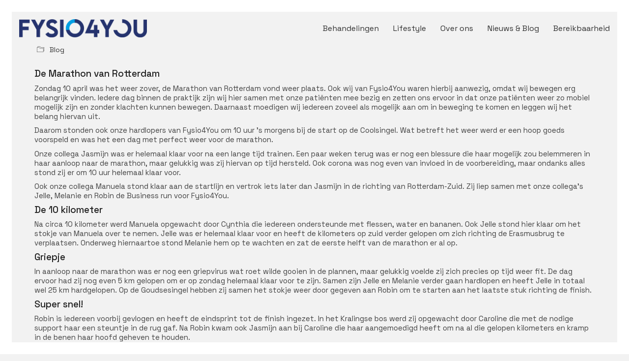

--- FILE ---
content_type: text/html; charset=UTF-8
request_url: https://fysio4you.com/de-marathon-van-rotterdam/
body_size: 13478
content:
<!DOCTYPE html>
<html class="no-js" lang="nl-NL">
<head>
    <meta charset="UTF-8">
    <meta name="viewport" content="width=device-width, initial-scale=1.0">
	<link rel="preconnect" href="https://fonts.googleapis.com">
<link rel="preconnect" href="https://fonts.gstatic.com" crossorigin>
<link rel="preload" href="https://fonts.gstatic.com/s/spacegrotesk/v10/V8mDoQDjQSkFtoMM3T6r8E7mPbF4C_k3HqU.woff2" as="font" type="font/woff2" crossorigin>
<meta name='robots' content='index, follow, max-image-preview:large, max-snippet:-1, max-video-preview:-1' />
	<style>img:is([sizes="auto" i], [sizes^="auto," i]) { contain-intrinsic-size: 3000px 1500px }</style>
	
	
	<title>De Marathon van Rotterdam - Fysio4You</title>
	<meta name="description" content="Zondag 10 april was het weer zover, de Marathon van Rotterdam vond weer plaats. Ook wij van Fysio4you waren hierbij aanwezig." />
	<link rel="canonical" href="https://fysio4you.com/de-marathon-van-rotterdam/" />
	<meta property="og:locale" content="nl_NL" />
	<meta property="og:type" content="article" />
	<meta property="og:title" content="De Marathon van Rotterdam - Fysio4You" />
	<meta property="og:description" content="Zondag 10 april was het weer zover, de Marathon van Rotterdam vond weer plaats. Ook wij van Fysio4you waren hierbij aanwezig." />
	<meta property="og:url" content="https://fysio4you.com/de-marathon-van-rotterdam/" />
	<meta property="og:site_name" content="Fysio4You" />
	<meta property="article:publisher" content="https://www.facebook.com/Fysio4youRotterdamOmmoord" />
	<meta property="article:published_time" content="2022-05-24T12:15:13+00:00" />
	<meta property="article:modified_time" content="2023-03-23T11:03:16+00:00" />
	<meta property="og:image" content="https://fysio4you.com/oobukseg/marathon-rotterdam-team-fysio4you-2022.jpg" />
	<meta property="og:image:width" content="1080" />
	<meta property="og:image:height" content="1440" />
	<meta property="og:image:type" content="image/jpeg" />
	<meta name="author" content="XENOMEDIA" />
	<meta name="twitter:card" content="summary_large_image" />
	<meta name="twitter:label1" content="Geschreven door" />
	<meta name="twitter:data1" content="XENOMEDIA" />
	<meta name="twitter:label2" content="Geschatte leestijd" />
	<meta name="twitter:data2" content="3 minuten" />
	<script type="application/ld+json" class="yoast-schema-graph">{"@context":"https://schema.org","@graph":[{"@type":"Article","@id":"https://fysio4you.com/de-marathon-van-rotterdam/#article","isPartOf":{"@id":"https://fysio4you.com/de-marathon-van-rotterdam/"},"author":{"name":"XENOMEDIA","@id":"https://fysio4you.com/#/schema/person/30ab4a88393e52f9a58ca7cd6a29845d"},"headline":"De Marathon van Rotterdam","datePublished":"2022-05-24T12:15:13+00:00","dateModified":"2023-03-23T11:03:16+00:00","mainEntityOfPage":{"@id":"https://fysio4you.com/de-marathon-van-rotterdam/"},"wordCount":524,"publisher":{"@id":"https://fysio4you.com/#organization"},"image":{"@id":"https://fysio4you.com/de-marathon-van-rotterdam/#primaryimage"},"thumbnailUrl":"https://fysio4you.com/oobukseg/marathon-rotterdam-team-fysio4you-2022.jpg","keywords":["fysiotherapie ommoord","fysiotherapie rotterdam","marathon van rotterdam","rotterdam"],"articleSection":["Blog"],"inLanguage":"nl-NL"},{"@type":"WebPage","@id":"https://fysio4you.com/de-marathon-van-rotterdam/","url":"https://fysio4you.com/de-marathon-van-rotterdam/","name":"De Marathon van Rotterdam - Fysio4You","isPartOf":{"@id":"https://fysio4you.com/#website"},"primaryImageOfPage":{"@id":"https://fysio4you.com/de-marathon-van-rotterdam/#primaryimage"},"image":{"@id":"https://fysio4you.com/de-marathon-van-rotterdam/#primaryimage"},"thumbnailUrl":"https://fysio4you.com/oobukseg/marathon-rotterdam-team-fysio4you-2022.jpg","datePublished":"2022-05-24T12:15:13+00:00","dateModified":"2023-03-23T11:03:16+00:00","description":"Zondag 10 april was het weer zover, de Marathon van Rotterdam vond weer plaats. Ook wij van Fysio4you waren hierbij aanwezig.","breadcrumb":{"@id":"https://fysio4you.com/de-marathon-van-rotterdam/#breadcrumb"},"inLanguage":"nl-NL","potentialAction":[{"@type":"ReadAction","target":["https://fysio4you.com/de-marathon-van-rotterdam/"]}]},{"@type":"ImageObject","inLanguage":"nl-NL","@id":"https://fysio4you.com/de-marathon-van-rotterdam/#primaryimage","url":"https://fysio4you.com/oobukseg/marathon-rotterdam-team-fysio4you-2022.jpg","contentUrl":"https://fysio4you.com/oobukseg/marathon-rotterdam-team-fysio4you-2022.jpg","width":1080,"height":1440},{"@type":"BreadcrumbList","@id":"https://fysio4you.com/de-marathon-van-rotterdam/#breadcrumb","itemListElement":[{"@type":"ListItem","position":1,"name":"Home","item":"https://fysio4you.com/"},{"@type":"ListItem","position":2,"name":"Nieuws &#038; Blog","item":"https://fysio4you.com/nieuws-en-blog/"},{"@type":"ListItem","position":3,"name":"De Marathon van Rotterdam"}]},{"@type":"WebSite","@id":"https://fysio4you.com/#website","url":"https://fysio4you.com/","name":"Fysio4You","description":"Beter in beweging!","publisher":{"@id":"https://fysio4you.com/#organization"},"potentialAction":[{"@type":"SearchAction","target":{"@type":"EntryPoint","urlTemplate":"https://fysio4you.com/?s={search_term_string}"},"query-input":{"@type":"PropertyValueSpecification","valueRequired":true,"valueName":"search_term_string"}}],"inLanguage":"nl-NL"},{"@type":"Organization","@id":"https://fysio4you.com/#organization","name":"Fysiothereapiepraktijk Fysio4You Rotterdam ommoord","alternateName":"Fysio4You","url":"https://fysio4you.com/","logo":{"@type":"ImageObject","inLanguage":"nl-NL","@id":"https://fysio4you.com/#/schema/logo/image/","url":"https://fysio4you.com/oobukseg/fysiotherapie-rotterdam-ommoord-fysio4you-logo.png","contentUrl":"https://fysio4you.com/oobukseg/fysiotherapie-rotterdam-ommoord-fysio4you-logo.png","width":2139,"height":307,"caption":"Fysiothereapiepraktijk Fysio4You Rotterdam ommoord"},"image":{"@id":"https://fysio4you.com/#/schema/logo/image/"},"sameAs":["https://www.facebook.com/Fysio4youRotterdamOmmoord","https://www.instagram.com/fysio4you_rotterdam"]},{"@type":"Person","@id":"https://fysio4you.com/#/schema/person/30ab4a88393e52f9a58ca7cd6a29845d","name":"XENOMEDIA","sameAs":["https://xenomedia.nl"],"url":"https://fysio4you.com/author/xenomedia-fys1o4y0u/"}]}</script>
	
<link rel='dns-prefetch' href='//www.googletagmanager.com' />
<link rel='dns-prefetch' href='//fonts.googleapis.com' />
<link rel="alternate" type="application/rss+xml" title="Fysio4You &raquo; feed" href="https://fysio4you.com/feed/" />
<link rel="alternate" type="application/rss+xml" title="Fysio4You &raquo; reacties feed" href="https://fysio4you.com/comments/feed/" />
<link rel='stylesheet' id='sbi_styles-css' href='https://fysio4you.com/bicmanuw/instagram-feed-pro/css/sbi-styles.min.css?ver=6.8.1' media='all' />
<style id='wp-emoji-styles-inline-css'>
	img.wp-smiley, img.emoji {
		display: inline !important;
		border: none !important;
		box-shadow: none !important;
		height: 1em !important;
		width: 1em !important;
		margin: 0 0.07em !important;
		vertical-align: -0.1em !important;
		background: none !important;
		padding: 0 !important;
	}
</style>
<style id='classic-theme-styles-inline-css'>
/*! This file is auto-generated */
.wp-block-button__link{color:#fff;background-color:#32373c;border-radius:9999px;box-shadow:none;text-decoration:none;padding:calc(.667em + 2px) calc(1.333em + 2px);font-size:1.125em}.wp-block-file__button{background:#32373c;color:#fff;text-decoration:none}
</style>
<style id='global-styles-inline-css'>
:root{--wp--preset--aspect-ratio--square: 1;--wp--preset--aspect-ratio--4-3: 4/3;--wp--preset--aspect-ratio--3-4: 3/4;--wp--preset--aspect-ratio--3-2: 3/2;--wp--preset--aspect-ratio--2-3: 2/3;--wp--preset--aspect-ratio--16-9: 16/9;--wp--preset--aspect-ratio--9-16: 9/16;--wp--preset--color--black: #000000;--wp--preset--color--cyan-bluish-gray: #abb8c3;--wp--preset--color--white: #ffffff;--wp--preset--color--pale-pink: #f78da7;--wp--preset--color--vivid-red: #cf2e2e;--wp--preset--color--luminous-vivid-orange: #ff6900;--wp--preset--color--luminous-vivid-amber: #fcb900;--wp--preset--color--light-green-cyan: #7bdcb5;--wp--preset--color--vivid-green-cyan: #00d084;--wp--preset--color--pale-cyan-blue: #8ed1fc;--wp--preset--color--vivid-cyan-blue: #0693e3;--wp--preset--color--vivid-purple: #9b51e0;--wp--preset--gradient--vivid-cyan-blue-to-vivid-purple: linear-gradient(135deg,rgba(6,147,227,1) 0%,rgb(155,81,224) 100%);--wp--preset--gradient--light-green-cyan-to-vivid-green-cyan: linear-gradient(135deg,rgb(122,220,180) 0%,rgb(0,208,130) 100%);--wp--preset--gradient--luminous-vivid-amber-to-luminous-vivid-orange: linear-gradient(135deg,rgba(252,185,0,1) 0%,rgba(255,105,0,1) 100%);--wp--preset--gradient--luminous-vivid-orange-to-vivid-red: linear-gradient(135deg,rgba(255,105,0,1) 0%,rgb(207,46,46) 100%);--wp--preset--gradient--very-light-gray-to-cyan-bluish-gray: linear-gradient(135deg,rgb(238,238,238) 0%,rgb(169,184,195) 100%);--wp--preset--gradient--cool-to-warm-spectrum: linear-gradient(135deg,rgb(74,234,220) 0%,rgb(151,120,209) 20%,rgb(207,42,186) 40%,rgb(238,44,130) 60%,rgb(251,105,98) 80%,rgb(254,248,76) 100%);--wp--preset--gradient--blush-light-purple: linear-gradient(135deg,rgb(255,206,236) 0%,rgb(152,150,240) 100%);--wp--preset--gradient--blush-bordeaux: linear-gradient(135deg,rgb(254,205,165) 0%,rgb(254,45,45) 50%,rgb(107,0,62) 100%);--wp--preset--gradient--luminous-dusk: linear-gradient(135deg,rgb(255,203,112) 0%,rgb(199,81,192) 50%,rgb(65,88,208) 100%);--wp--preset--gradient--pale-ocean: linear-gradient(135deg,rgb(255,245,203) 0%,rgb(182,227,212) 50%,rgb(51,167,181) 100%);--wp--preset--gradient--electric-grass: linear-gradient(135deg,rgb(202,248,128) 0%,rgb(113,206,126) 100%);--wp--preset--gradient--midnight: linear-gradient(135deg,rgb(2,3,129) 0%,rgb(40,116,252) 100%);--wp--preset--font-size--small: 13px;--wp--preset--font-size--medium: 20px;--wp--preset--font-size--large: 36px;--wp--preset--font-size--x-large: 42px;--wp--preset--spacing--20: 0.44rem;--wp--preset--spacing--30: 0.67rem;--wp--preset--spacing--40: 1rem;--wp--preset--spacing--50: 1.5rem;--wp--preset--spacing--60: 2.25rem;--wp--preset--spacing--70: 3.38rem;--wp--preset--spacing--80: 5.06rem;--wp--preset--shadow--natural: 6px 6px 9px rgba(0, 0, 0, 0.2);--wp--preset--shadow--deep: 12px 12px 50px rgba(0, 0, 0, 0.4);--wp--preset--shadow--sharp: 6px 6px 0px rgba(0, 0, 0, 0.2);--wp--preset--shadow--outlined: 6px 6px 0px -3px rgba(255, 255, 255, 1), 6px 6px rgba(0, 0, 0, 1);--wp--preset--shadow--crisp: 6px 6px 0px rgba(0, 0, 0, 1);}:where(.is-layout-flex){gap: 0.5em;}:where(.is-layout-grid){gap: 0.5em;}body .is-layout-flex{display: flex;}.is-layout-flex{flex-wrap: wrap;align-items: center;}.is-layout-flex > :is(*, div){margin: 0;}body .is-layout-grid{display: grid;}.is-layout-grid > :is(*, div){margin: 0;}:where(.wp-block-columns.is-layout-flex){gap: 2em;}:where(.wp-block-columns.is-layout-grid){gap: 2em;}:where(.wp-block-post-template.is-layout-flex){gap: 1.25em;}:where(.wp-block-post-template.is-layout-grid){gap: 1.25em;}.has-black-color{color: var(--wp--preset--color--black) !important;}.has-cyan-bluish-gray-color{color: var(--wp--preset--color--cyan-bluish-gray) !important;}.has-white-color{color: var(--wp--preset--color--white) !important;}.has-pale-pink-color{color: var(--wp--preset--color--pale-pink) !important;}.has-vivid-red-color{color: var(--wp--preset--color--vivid-red) !important;}.has-luminous-vivid-orange-color{color: var(--wp--preset--color--luminous-vivid-orange) !important;}.has-luminous-vivid-amber-color{color: var(--wp--preset--color--luminous-vivid-amber) !important;}.has-light-green-cyan-color{color: var(--wp--preset--color--light-green-cyan) !important;}.has-vivid-green-cyan-color{color: var(--wp--preset--color--vivid-green-cyan) !important;}.has-pale-cyan-blue-color{color: var(--wp--preset--color--pale-cyan-blue) !important;}.has-vivid-cyan-blue-color{color: var(--wp--preset--color--vivid-cyan-blue) !important;}.has-vivid-purple-color{color: var(--wp--preset--color--vivid-purple) !important;}.has-black-background-color{background-color: var(--wp--preset--color--black) !important;}.has-cyan-bluish-gray-background-color{background-color: var(--wp--preset--color--cyan-bluish-gray) !important;}.has-white-background-color{background-color: var(--wp--preset--color--white) !important;}.has-pale-pink-background-color{background-color: var(--wp--preset--color--pale-pink) !important;}.has-vivid-red-background-color{background-color: var(--wp--preset--color--vivid-red) !important;}.has-luminous-vivid-orange-background-color{background-color: var(--wp--preset--color--luminous-vivid-orange) !important;}.has-luminous-vivid-amber-background-color{background-color: var(--wp--preset--color--luminous-vivid-amber) !important;}.has-light-green-cyan-background-color{background-color: var(--wp--preset--color--light-green-cyan) !important;}.has-vivid-green-cyan-background-color{background-color: var(--wp--preset--color--vivid-green-cyan) !important;}.has-pale-cyan-blue-background-color{background-color: var(--wp--preset--color--pale-cyan-blue) !important;}.has-vivid-cyan-blue-background-color{background-color: var(--wp--preset--color--vivid-cyan-blue) !important;}.has-vivid-purple-background-color{background-color: var(--wp--preset--color--vivid-purple) !important;}.has-black-border-color{border-color: var(--wp--preset--color--black) !important;}.has-cyan-bluish-gray-border-color{border-color: var(--wp--preset--color--cyan-bluish-gray) !important;}.has-white-border-color{border-color: var(--wp--preset--color--white) !important;}.has-pale-pink-border-color{border-color: var(--wp--preset--color--pale-pink) !important;}.has-vivid-red-border-color{border-color: var(--wp--preset--color--vivid-red) !important;}.has-luminous-vivid-orange-border-color{border-color: var(--wp--preset--color--luminous-vivid-orange) !important;}.has-luminous-vivid-amber-border-color{border-color: var(--wp--preset--color--luminous-vivid-amber) !important;}.has-light-green-cyan-border-color{border-color: var(--wp--preset--color--light-green-cyan) !important;}.has-vivid-green-cyan-border-color{border-color: var(--wp--preset--color--vivid-green-cyan) !important;}.has-pale-cyan-blue-border-color{border-color: var(--wp--preset--color--pale-cyan-blue) !important;}.has-vivid-cyan-blue-border-color{border-color: var(--wp--preset--color--vivid-cyan-blue) !important;}.has-vivid-purple-border-color{border-color: var(--wp--preset--color--vivid-purple) !important;}.has-vivid-cyan-blue-to-vivid-purple-gradient-background{background: var(--wp--preset--gradient--vivid-cyan-blue-to-vivid-purple) !important;}.has-light-green-cyan-to-vivid-green-cyan-gradient-background{background: var(--wp--preset--gradient--light-green-cyan-to-vivid-green-cyan) !important;}.has-luminous-vivid-amber-to-luminous-vivid-orange-gradient-background{background: var(--wp--preset--gradient--luminous-vivid-amber-to-luminous-vivid-orange) !important;}.has-luminous-vivid-orange-to-vivid-red-gradient-background{background: var(--wp--preset--gradient--luminous-vivid-orange-to-vivid-red) !important;}.has-very-light-gray-to-cyan-bluish-gray-gradient-background{background: var(--wp--preset--gradient--very-light-gray-to-cyan-bluish-gray) !important;}.has-cool-to-warm-spectrum-gradient-background{background: var(--wp--preset--gradient--cool-to-warm-spectrum) !important;}.has-blush-light-purple-gradient-background{background: var(--wp--preset--gradient--blush-light-purple) !important;}.has-blush-bordeaux-gradient-background{background: var(--wp--preset--gradient--blush-bordeaux) !important;}.has-luminous-dusk-gradient-background{background: var(--wp--preset--gradient--luminous-dusk) !important;}.has-pale-ocean-gradient-background{background: var(--wp--preset--gradient--pale-ocean) !important;}.has-electric-grass-gradient-background{background: var(--wp--preset--gradient--electric-grass) !important;}.has-midnight-gradient-background{background: var(--wp--preset--gradient--midnight) !important;}.has-small-font-size{font-size: var(--wp--preset--font-size--small) !important;}.has-medium-font-size{font-size: var(--wp--preset--font-size--medium) !important;}.has-large-font-size{font-size: var(--wp--preset--font-size--large) !important;}.has-x-large-font-size{font-size: var(--wp--preset--font-size--x-large) !important;}
:where(.wp-block-post-template.is-layout-flex){gap: 1.25em;}:where(.wp-block-post-template.is-layout-grid){gap: 1.25em;}
:where(.wp-block-columns.is-layout-flex){gap: 2em;}:where(.wp-block-columns.is-layout-grid){gap: 2em;}
:root :where(.wp-block-pullquote){font-size: 1.5em;line-height: 1.6;}
</style>
<link rel='stylesheet' id='contact-form-7-css' href='https://fysio4you.com/bicmanuw/contact-form-7/includes/css/styles.css?ver=6.1.2' media='all' />
<link rel='stylesheet' id='js_composer_front-css' href='https://fysio4you.com/bicmanuw/js_composer/assets/css/js_composer.min.css?ver=8.7.1' media='all' />
<link rel='stylesheet' id='kalium-bootstrap-css-css' href='https://fysio4you.com/tyjassun/assets/css/bootstrap.min.css?ver=3.28.1755265153' media='all' />
<link rel='stylesheet' id='kalium-theme-base-css-css' href='https://fysio4you.com/tyjassun/assets/css/base.min.css?ver=3.28.1755265153' media='all' />
<link rel='stylesheet' id='kalium-theme-style-new-css-css' href='https://fysio4you.com/tyjassun/assets/css/new/style.min.css?ver=3.28.1755265153' media='all' />
<link rel='stylesheet' id='kalium-theme-other-css-css' href='https://fysio4you.com/tyjassun/assets/css/other.min.css?ver=3.28.1755265153' media='all' />
<link rel='stylesheet' id='kalium-style-css-css' href='https://fysio4you.com/tyjassun/style.css?ver=3.28.1755265153' media='all' />
<link rel='stylesheet' id='custom-skin-css' href='https://fysio4you.com/foasheen/custom-skin.css?ver=9329704d205b8f7d9f0cb6acf0742902' media='all' />
<link rel='stylesheet' id='kalium-fluidbox-css-css' href='https://fysio4you.com/tyjassun/assets/vendors/fluidbox/css/fluidbox.min.css?ver=3.28.1755265153' media='all' />
<link rel='stylesheet' id='kalium-child-css' href='https://fysio4you.com/foasheen/style.css?ver=c7317a52585071735a7f646bebc11bce' media='all' />
<link rel='stylesheet' id='typolab-space-grotesk-font-3-css' href='https://fonts.googleapis.com/css2?family=Space+Grotesk%3Awght%40400%3B500&#038;display=swap&#038;ver=3.28' media='all' />
    <script type="text/javascript">
		var ajaxurl = ajaxurl || 'https://fysio4you.com/wp-admin/admin-ajax.php';
		    </script>
	
<style data-custom-selectors>body, p{font-family:"Space Grotesk";font-style:normal;font-weight:normal}.wpb_wrapper .auto-type-element{font-family:"Space Grotesk";font-style:normal;font-weight:500;font-size:40px;line-height:40px}@media screen and (max-width:992px){.wpb_wrapper .auto-type-element{font-size:30px;line-height:30px}}@media screen and (max-width:768px){.wpb_wrapper .auto-type-element{font-size:20px;line-height:20px}}h1, .h1, .page-heading h1, h2, .h2, .page-heading h2, h3, .h3, .page-heading h3, h4, .h4, .page-heading h4, h5, .h5, .page-heading h5, h6, .h6, .page-heading h6{font-family:"Space Grotesk";font-style:normal;font-weight:500}@media screen and (max-width:768px){h1, .h1, .page-heading h1, h2, .h2, .page-heading h2, h3, .h3, .page-heading h3, h4, .h4, .page-heading h4, h5, .h5, .page-heading h5, h6, .h6, .page-heading h6{font-size:20px}}.section-title h2{font-family:"Space Grotesk";font-style:normal;font-weight:500}.button{font-family:"Space Grotesk";font-style:normal;font-weight:500}.blog-posts .post-item .post-details .post-title{font-family:"Space Grotesk";font-style:normal;font-weight:500}.post-navigation--label strong, .single-portfolio-holder .portfolio-big-navigation a{font-family:"Space Grotesk";font-style:normal;font-weight:500}.single-post .post .post-share-networks .share-title{font-family:"Space Grotesk";font-style:normal;font-weight:500}.single-post .post-comments--list .comment .commenter-details .name{font-family:"Space Grotesk";font-style:normal;font-weight:500}.single-portfolio-holder .details .inline-checklists .link{font-family:"Space Grotesk";font-style:normal;font-weight:500}</style><script type="text/javascript" src="https://fysio4you.com/eeweenoo/js/jquery/jquery.min.js?ver=3.7.1" id="jquery-core-js"></script>
<script type="text/javascript" src="https://www.googletagmanager.com/gtag/js?id=G-KZMQERF777" id="google_gtagjs-js" async></script>
<script type="text/javascript" id="google_gtagjs-js-after">
/* <![CDATA[ */
window.dataLayer = window.dataLayer || [];function gtag(){dataLayer.push(arguments);}
gtag("set","linker",{"domains":["fysio4you.com"]});
gtag("js", new Date());
gtag("set", "developer_id.dZTNiMT", true);
gtag("config", "G-KZMQERF777", {"googlesitekit_post_type":"post"});
/* ]]> */
</script>
<script></script><link rel="https://api.w.org/" href="https://fysio4you.com/wp-json/" /><link rel="alternate" title="JSON" type="application/json" href="https://fysio4you.com/wp-json/wp/v2/posts/224" /><link rel="EditURI" type="application/rsd+xml" title="RSD" href="https://fysio4you.com/xmlrpc.php?rsd" />
<link rel='shortlink' href='https://fysio4you.com/?p=224' />
<link rel="alternate" title="oEmbed (JSON)" type="application/json+oembed" href="https://fysio4you.com/wp-json/oembed/1.0/embed?url=https%3A%2F%2Ffysio4you.com%2Fde-marathon-van-rotterdam%2F" />
<link rel="alternate" title="oEmbed (XML)" type="text/xml+oembed" href="https://fysio4you.com/wp-json/oembed/1.0/embed?url=https%3A%2F%2Ffysio4you.com%2Fde-marathon-van-rotterdam%2F&#038;format=xml" />
<style id="theme-custom-css">@media screen and (max-width: 768px) {    .vc_row.vc_column-gap-35 {        margin-left: -15px;        margin-right: -15px;}    .vc_row.vc_column-gap-35>.vc_column_container {        padding-left: 0px;        padding-right: 0px;}}textarea {    background: #fff;}.widget {    margin-bottom: -25px;}.btn.btn-type-outlined.btn-large {    padding: 12px 37%;}:where(.wp-block-columns.is-layout-flex) {    gap: 7em;}@media (max-width: 1100px) {body .is-layout-flex {    display: flex;flex-direction: column;gap: 1em;}}</style>					<link rel="shortcut icon" href="https://fysio4you.com/oobukseg/fysio4you-favicoon.png">
							<link rel="apple-touch-icon" href="https://fysio4you.com/oobukseg/fysio4you-favicoon.png">
			<link rel="apple-touch-icon" sizes="180x180" href="https://fysio4you.com/oobukseg/fysio4you-favicoon.png">
				<script>var mobile_menu_breakpoint = 990;</script><style data-appended-custom-css="true">@media screen and (min-width:991px) { .mobile-menu-wrapper,.mobile-menu-overlay,.header-block__item--mobile-menu-toggle {display: none;} }</style><style data-appended-custom-css="true">@media screen and (max-width:990px) { .header-block__item--standard-menu-container {display: none;} }</style><meta name="google-site-verification" content="biZ48q6H9cHjIdxQ218RwhbQMNJxGA_NO0xaA3Hvdf8">
<noscript><style> .wpb_animate_when_almost_visible { opacity: 1; }</style></noscript></head>
<body class="wp-singular post-template-default single single-post postid-224 single-format-standard wp-theme-kalium wp-child-theme-kalium-child has-page-borders has-fixed-footer wpb-js-composer js-comp-ver-8.7.1 vc_responsive">
<style data-appended-custom-css="true">.page-border > .top-border, .page-border > .right-border, .page-border > .bottom-border, .page-border > .left-border {padding: 12px; background: #ffffff !important;}</style><style data-appended-custom-css="true">@media screen and (min-width: 768px) { body > .wrapper, .top-menu-container, .portfolio-description-container, .single-portfolio-holder .portfolio-navigation, .portfolio-slider-nav, .site-footer, .woocommerce-demo-store .woocommerce-store-notice, .fullscreen-menu-footer {margin: 24px;} }</style><style data-appended-custom-css="true">@media screen and (min-width: 992px) { .site-footer.fixed-footer {left: 24px; right: 24px;} }</style><style data-appended-custom-css="true">.main-header.fullwidth-header, demo_store, .nivo-lightbox-theme-default .nivo-lightbox-close {margin-left: 24px; margin-right: 24px;}</style><style data-appended-custom-css="true">.nivo-lightbox-theme-default .nivo-lightbox-close {margin-top: 24px; margin-top: 24px;}</style><style data-appended-custom-css="true">body {height: calc(100% - 48px); min-height: calc(100% - 48px);}</style><style data-appended-custom-css="true">.has-page-borders.has-fixed-footer .wrapper {min-height: calc(100vh - 48px);}</style><div class="page-border" data-wow-duration="0.7s" data-wow-delay="0.2s">
	<div class="top-border"></div>
	<div class="right-border"></div>
	<div class="bottom-border"></div>
	<div class="left-border"></div>
</div>
<div class="mobile-menu-wrapper mobile-menu-fullscreen">
    <div class="mobile-menu-container">
		<ul id="menu-mainmenu" class="menu"><li id="menu-item-15" class="menu-item menu-item-type-custom menu-item-object-custom menu-item-has-children menu-item-15"><a href="#">Behandelingen</a>
<ul class="sub-menu">
	<li id="menu-item-104" class="menu-item menu-item-type-post_type menu-item-object-page menu-item-104"><a href="https://fysio4you.com/mijn-klacht/">Mijn klacht</a></li>
	<li id="menu-item-134" class="menu-item menu-item-type-post_type menu-item-object-page menu-item-134"><a href="https://fysio4you.com/specialisaties/">Specialisaties</a></li>
	<li id="menu-item-123" class="menu-item menu-item-type-post_type menu-item-object-page menu-item-123"><a href="https://fysio4you.com/fysiotherapie-sportbehandelingen/">Sportbehandelingen</a></li>
	<li id="menu-item-107" class="menu-item menu-item-type-post_type menu-item-object-page menu-item-107"><a href="https://fysio4you.com/tarieven/">Tarieven</a></li>
	<li id="menu-item-108" class="menu-item menu-item-type-post_type menu-item-object-page menu-item-108"><a href="https://fysio4you.com/verzekeringen/">Verzekeringen</a></li>
</ul>
</li>
<li id="menu-item-16" class="menu-item menu-item-type-custom menu-item-object-custom menu-item-has-children menu-item-16"><a href="#">Lifestyle</a>
<ul class="sub-menu">
	<li id="menu-item-141" class="menu-item menu-item-type-post_type menu-item-object-page menu-item-141"><a href="https://fysio4you.com/leefstijlprogramma/">Leefstijlprogramma</a></li>
	<li id="menu-item-148" class="menu-item menu-item-type-post_type menu-item-object-page menu-item-148"><a href="https://fysio4you.com/beweegprogramma/">Beweegprogramma</a></li>
	<li id="menu-item-351" class="menu-item menu-item-type-post_type menu-item-object-page menu-item-351"><a href="https://fysio4you.com/valpreventie-project-tom/">Valpreventie</a></li>
	<li id="menu-item-157" class="menu-item menu-item-type-post_type menu-item-object-page menu-item-157"><a href="https://fysio4you.com/fitness/">Fitness</a></li>
	<li id="menu-item-109" class="menu-item menu-item-type-post_type menu-item-object-page menu-item-109"><a href="https://fysio4you.com/trainingstijden-groepen/">Trainingstijden groepen</a></li>
</ul>
</li>
<li id="menu-item-17" class="menu-item menu-item-type-custom menu-item-object-custom menu-item-has-children menu-item-17"><a href="#">Over ons</a>
<ul class="sub-menu">
	<li id="menu-item-159" class="menu-item menu-item-type-post_type menu-item-object-page menu-item-159"><a href="https://fysio4you.com/uw-fysio4you-team/">Team</a></li>
	<li id="menu-item-112" class="menu-item menu-item-type-post_type menu-item-object-page menu-item-112"><a href="https://fysio4you.com/werkwijze/">Werkwijze</a></li>
	<li id="menu-item-114" class="menu-item menu-item-type-post_type menu-item-object-page menu-item-114"><a href="https://fysio4you.com/samenwerkingen/">Samenwerkingen</a></li>
	<li id="menu-item-117" class="menu-item menu-item-type-post_type menu-item-object-page menu-item-117"><a href="https://fysio4you.com/openingstijden/">Openingstijden</a></li>
	<li id="menu-item-421" class="menu-item menu-item-type-post_type menu-item-object-page menu-item-421"><a href="https://fysio4you.com/onze-social-media/">Onze Social Media</a></li>
</ul>
</li>
<li id="menu-item-279" class="menu-item menu-item-type-post_type menu-item-object-page current_page_parent menu-item-279"><a href="https://fysio4you.com/nieuws-en-blog/">Nieuws &#038; Blog</a></li>
<li id="menu-item-18" class="menu-item menu-item-type-custom menu-item-object-custom menu-item-has-children menu-item-18"><a href="#">Bereikbaarheid</a>
<ul class="sub-menu">
	<li id="menu-item-216" class="menu-item menu-item-type-custom menu-item-object-custom menu-item-216"><a href="https://fysio4you.com/klantportaal">Klantportaal</a></li>
	<li id="menu-item-66" class="menu-item menu-item-type-post_type menu-item-object-page menu-item-66"><a href="https://fysio4you.com/contact-openemen-met-fysio4you/">Contact</a></li>
	<li id="menu-item-67" class="menu-item menu-item-type-post_type menu-item-object-page menu-item-67"><a href="https://fysio4you.com/locaties/">Locaties</a></li>
</ul>
</li>
</ul>
		            <form role="search" method="get" class="search-form" action="https://fysio4you.com/">
                <input type="search" class="search-field" placeholder="Zoeken..." value="" name="s" id="search_mobile_inp"/>
                <label for="search_mobile_inp">
                    <i class="fa fa-search"></i>
                </label>
                <input type="submit" class="search-submit" value="Ga"/>
            </form>
		
		            <a href="#" class="mobile-menu-close-link toggle-bars exit menu-skin-light" role="button" aria-label="Close">
				        <span class="toggle-bars__column">
            <span class="toggle-bars__bar-lines">
                <span class="toggle-bars__bar-line toggle-bars__bar-line--top"></span>
                <span class="toggle-bars__bar-line toggle-bars__bar-line--middle"></span>
                <span class="toggle-bars__bar-line toggle-bars__bar-line--bottom"></span>
            </span>
        </span>
		            </a>
		
		
    </div>
</div>
<div class="mobile-menu-overlay"></div>
<div class="wrapper" id="main-wrapper">
	<style data-appended-custom-css="true">.header-block, .site-header--static-header-type {padding-top: 15px;}</style><style data-appended-custom-css="true">.header-block, .site-header--static-header-type {padding-bottom: 15px;}</style>    <header class="site-header main-header menu-type-standard-menu is-sticky">
		<div class="header-block">
	
	<div class="header-block__row-container container">
		<div class="header-block__row header-block__row--main">
			        <div class="header-block__column header-block__logo header-block--auto-grow">
			<style data-appended-custom-css="true">.logo-image {width:260px;height:37px;}</style>    <a href="https://fysio4you.com" class="header-logo logo-image" aria-label="Go to homepage">
		            <img src="https://fysio4you.com/oobukseg/fysiotherapie-rotterdam-ommoord-fysio4you-logo.png" class="main-logo" width="260" height="37" alt=""/>
		    </a>
        </div>
		        <div class="header-block__column header-block--content-right header-block--align-right">
            <div class="header-block__items-row">
				<div class="header-block__item header-block__item--type-menu-main-menu header-block__item--standard-menu-container"><div class="standard-menu-container menu-skin-dark"><nav class="nav-container-main-menu"><ul id="menu-mainmenu-1" class="menu"><li class="menu-item menu-item-type-custom menu-item-object-custom menu-item-has-children menu-item-15"><a href="#"><span>Behandelingen</span></a>
<ul class="sub-menu">
	<li class="menu-item menu-item-type-post_type menu-item-object-page menu-item-104"><a href="https://fysio4you.com/mijn-klacht/"><span>Mijn klacht</span></a></li>
	<li class="menu-item menu-item-type-post_type menu-item-object-page menu-item-134"><a href="https://fysio4you.com/specialisaties/"><span>Specialisaties</span></a></li>
	<li class="menu-item menu-item-type-post_type menu-item-object-page menu-item-123"><a href="https://fysio4you.com/fysiotherapie-sportbehandelingen/"><span>Sportbehandelingen</span></a></li>
	<li class="menu-item menu-item-type-post_type menu-item-object-page menu-item-107"><a href="https://fysio4you.com/tarieven/"><span>Tarieven</span></a></li>
	<li class="menu-item menu-item-type-post_type menu-item-object-page menu-item-108"><a href="https://fysio4you.com/verzekeringen/"><span>Verzekeringen</span></a></li>
</ul>
</li>
<li class="menu-item menu-item-type-custom menu-item-object-custom menu-item-has-children menu-item-16"><a href="#"><span>Lifestyle</span></a>
<ul class="sub-menu">
	<li class="menu-item menu-item-type-post_type menu-item-object-page menu-item-141"><a href="https://fysio4you.com/leefstijlprogramma/"><span>Leefstijlprogramma</span></a></li>
	<li class="menu-item menu-item-type-post_type menu-item-object-page menu-item-148"><a href="https://fysio4you.com/beweegprogramma/"><span>Beweegprogramma</span></a></li>
	<li class="menu-item menu-item-type-post_type menu-item-object-page menu-item-351"><a href="https://fysio4you.com/valpreventie-project-tom/"><span>Valpreventie</span></a></li>
	<li class="menu-item menu-item-type-post_type menu-item-object-page menu-item-157"><a href="https://fysio4you.com/fitness/"><span>Fitness</span></a></li>
	<li class="menu-item menu-item-type-post_type menu-item-object-page menu-item-109"><a href="https://fysio4you.com/trainingstijden-groepen/"><span>Trainingstijden groepen</span></a></li>
</ul>
</li>
<li class="menu-item menu-item-type-custom menu-item-object-custom menu-item-has-children menu-item-17"><a href="#"><span>Over ons</span></a>
<ul class="sub-menu">
	<li class="menu-item menu-item-type-post_type menu-item-object-page menu-item-159"><a href="https://fysio4you.com/uw-fysio4you-team/"><span>Team</span></a></li>
	<li class="menu-item menu-item-type-post_type menu-item-object-page menu-item-112"><a href="https://fysio4you.com/werkwijze/"><span>Werkwijze</span></a></li>
	<li class="menu-item menu-item-type-post_type menu-item-object-page menu-item-114"><a href="https://fysio4you.com/samenwerkingen/"><span>Samenwerkingen</span></a></li>
	<li class="menu-item menu-item-type-post_type menu-item-object-page menu-item-117"><a href="https://fysio4you.com/openingstijden/"><span>Openingstijden</span></a></li>
	<li class="menu-item menu-item-type-post_type menu-item-object-page menu-item-421"><a href="https://fysio4you.com/onze-social-media/"><span>Onze Social Media</span></a></li>
</ul>
</li>
<li class="menu-item menu-item-type-post_type menu-item-object-page current_page_parent menu-item-279"><a href="https://fysio4you.com/nieuws-en-blog/"><span>Nieuws &#038; Blog</span></a></li>
<li class="menu-item menu-item-type-custom menu-item-object-custom menu-item-has-children menu-item-18"><a href="#"><span>Bereikbaarheid</span></a>
<ul class="sub-menu">
	<li class="menu-item menu-item-type-custom menu-item-object-custom menu-item-216"><a href="https://fysio4you.com/klantportaal"><span>Klantportaal</span></a></li>
	<li class="menu-item menu-item-type-post_type menu-item-object-page menu-item-66"><a href="https://fysio4you.com/contact-openemen-met-fysio4you/"><span>Contact</span></a></li>
	<li class="menu-item menu-item-type-post_type menu-item-object-page menu-item-67"><a href="https://fysio4you.com/locaties/"><span>Locaties</span></a></li>
</ul>
</li>
</ul></nav></div></div><div class="header-block__item header-block__item--type-menu-main-menu header-block__item--mobile-menu-toggle"><a href="#" class="toggle-bars menu-skin-dark" aria-label="Toggle navigation" role="button" data-action="mobile-menu">        <span class="toggle-bars__column">
            <span class="toggle-bars__bar-lines">
                <span class="toggle-bars__bar-line toggle-bars__bar-line--top"></span>
                <span class="toggle-bars__bar-line toggle-bars__bar-line--middle"></span>
                <span class="toggle-bars__bar-line toggle-bars__bar-line--bottom"></span>
            </span>
        </span>
		</a></div>            </div>
        </div>
				</div>
	</div>
	
</div>
    </header>
        <div class="single-post single-post--has-sidebar single-post--sidebar-alignment-right single-post--no-featured-image">
            <div class="container">
                <div class="row">
					<article id="post-224" class="post post-224 type-post status-publish format-standard has-post-thumbnail hentry category-blog tag-fysiotherapie-ommoord tag-fysiotherapie-rotterdam tag-marathon-van-rotterdam tag-rotterdam">
	
		
	<section class="post--column post-body">
		
		            <section class="post-meta-only">
				            <div class="post-meta category">
                <i class="icon icon-basic-folder-multiple"></i>
				<a href="https://fysio4you.com/category/blog/" rel="category tag">Blog</a>            </div>
		
            </section>
		            <section class="post-content post-formatting">
				<div class="wpb-content-wrapper"><div class="vc-row-container"><div class="vc_row wpb_row vc_row-fluid"><div class="wpb_column vc_column_container vc_col-sm-12"><div class="vc_column-inner"><div class="wpb_wrapper">
	<div class="wpb_text_column wpb_content_element post-formatting " >
		<div class="wpb_wrapper">
			<h4>De Marathon van Rotterdam</h4>
<p>Zondag 10 april was het weer zover, de Marathon van Rotterdam vond weer plaats. Ook wij van Fysio4You waren hierbij aanwezig, omdat wij bewegen erg belangrijk vinden. Iedere dag binnen de praktijk zijn wij hier samen met onze patiënten mee bezig en zetten ons ervoor in dat onze patiënten weer zo mobiel mogelijk zijn en zonder klachten kunnen bewegen. Daarnaast moedigen wij iedereen zoveel als mogelijk aan om in beweging te komen en leggen wij het belang hiervan uit.</p>
<p>Daarom stonden ook onze hardlopers van Fysio4You om 10 uur ’s morgens bij de start op de Coolsingel. Wat betreft het weer werd er een hoop goeds voorspeld en was het een dag met perfect weer voor de marathon.</p>
<p>Onze collega Jasmijn was er helemaal klaar voor na een lange tijd trainen. Een paar weken terug was er nog een blessure die haar mogelijk zou belemmeren in haar aanloop naar de marathon, maar gelukkig was zij hiervan op tijd hersteld. Ook corona was nog even van invloed in de voorbereiding, maar ondanks alles stond zij er om 10 uur helemaal klaar voor.</p>
<p>Ook onze collega Manuela stond klaar aan de startlijn en vertrok iets later dan Jasmijn in de richting van Rotterdam-Zuid. Zij liep samen met onze collega’s Jelle, Melanie en Robin de Business run voor Fysio4You.</p>
<h4>De 10 kilometer</h4>
<p>Na circa 10 kilometer werd Manuela opgewacht door Cynthia die iedereen ondersteunde met flessen, water en bananen. Ook Jelle stond hier klaar om het stokje van Manuela over te nemen. Jelle was er helemaal klaar voor en heeft de kilometers op zuid verder gelopen om zich richting de Erasmusbrug te verplaatsen. Onderweg hiernaartoe stond Melanie hem op te wachten en zat de eerste helft van de marathon er al op.</p>
<h4>Griepje</h4>
<p>In aanloop naar de marathon was er nog een griepvirus wat roet wilde gooien in de plannen, maar gelukkig voelde zij zich precies op tijd weer fit. De dag ervoor had zij nog even 5 km gelopen om er op zondag helemaal klaar voor te zijn. Samen zijn Jelle en Melanie verder gaan hardlopen en heeft Jelle in totaal wel 25 km hardgelopen. Op de Goudsesingel hebben zij samen het stokje weer door gegeven aan Robin om te starten aan het laatste stuk richting de finish.</p>
<h4>Super snel!</h4>
<p>Robin is iedereen voorbij gevlogen en heeft de eindsprint tot de finish ingezet. In het Kralingse bos werd zij opgewacht door Caroline die met de nodige support haar een steuntje in de rug gaf. Na Robin kwam ook Jasmijn aan bij Caroline die haar aangemoedigd heeft om na al die gelopen kilometers en kramp in de benen haar hoofd geheven te houden.</p>
<p>Even verderop stond ook onze collega Stefan hun op te wachten en hij heeft Jasmijn en Robin kunnen supporten om de finish te halen. Wij mogen trots zijn op onze collega’s welke binnen de tijd van 03:55:44 de business estafette uitgelopen hebben, evenals onze collega Jasmijn die na een tijd van 04:44:24 aankwam bij de finish waar zij door familie en vrienden onthaald werd.</p>
		</div>
	</div>
</div></div></div></div></div>
</div>            </section>
		            <section class="post-share-networks post-share-networks--style-plain">
                <div class="share-title">
					Delen:                </div>
                <div class="networks-list">
					<a class="facebook" href="https://www.facebook.com/sharer.php?u=https://fysio4you.com/de-marathon-van-rotterdam/" target="_blank" rel="noopener" aria-label="Facebook">Facebook</a><a class="linkedin" href="https://linkedin.com/shareArticle?mini=true&#038;url=https://fysio4you.com/de-marathon-van-rotterdam/&#038;title=De%20Marathon%20van%20Rotterdam" target="_blank" rel="noopener" aria-label="LinkedIn">LinkedIn</a><a class="mail" href="mailto:?subject=De%20Marathon%20van%20Rotterdam&#038;body=Bekijk%20wat%20ik%20net%20heb%20gespot:%20https://fysio4you.com/de-marathon-van-rotterdam/" target="_blank" rel="noopener" aria-label="Email">Email</a><a class="whatsapp" href="https://api.whatsapp.com/send?text=De%20Marathon%20van%20Rotterdam%20-%20https://fysio4you.com/de-marathon-van-rotterdam/" target="_blank" rel="noopener" aria-label="WhatsApp">WhatsApp</a>                </div>
            </section>
				
	</section>
	
	<nav class="post-navigation">
    <div class="post-navigation__column">
		<a href="https://fysio4you.com/bekkenfysiotherapie-tegen-urineverlies-en-pijn-bij-het-vrijen/" class="adjacent-post-link adjacent-post-link--prev adjacent-post-link--has-icon adjacent-post-link--arrow-left">
	        <span class="adjacent-post-link__icon">
            <i class="flaticon-arrow427"></i>
        </span>
	
    <span class="adjacent-post-link__text">
                    <span class="adjacent-post-link__text-secondary">
                Oudere berichten            </span>
		
        <span class="adjacent-post-link__text-primary">
            Bekkenfysiotherapie tegen urineverlies en pijn bij het vrijen        </span>
    </span>
</a>
    </div>
    <div class="post-navigation__column post-navigation__column--right">
		<a href="https://fysio4you.com/we-bewegen-steeds-minder/" class="adjacent-post-link adjacent-post-link--next adjacent-post-link--has-icon adjacent-post-link--arrow-right">
	        <span class="adjacent-post-link__icon">
            <i class="flaticon-arrow413"></i>
        </span>
	
    <span class="adjacent-post-link__text">
                    <span class="adjacent-post-link__text-secondary">
                Nieuwere berichten            </span>
		
        <span class="adjacent-post-link__text-primary">
            We bewegen steeds minder        </span>
    </span>
</a>
    </div>
</nav>	
</article>            <aside class="post-sidebar">
						<div class="widget-area single-post--widgets widget-area--skin-background-fill" role="complementary">
			<div id="block-6" class="widget widget_block">
<div class="wp-block-group"><div class="wp-block-group__inner-container is-layout-flow wp-block-group-is-layout-flow">
<h3 class="wp-block-heading">Categorieen</h3>
<ul class="wp-block-categories-list wp-block-categories">	<li class="cat-item cat-item-4"><a href="https://fysio4you.com/category/blog/">Blog</a>
</li>
	<li class="cat-item cat-item-1"><a href="https://fysio4you.com/category/nieuws/">Nieuws</a>
</li>
</ul></div></div>
</div><div id="block-17" class="widget widget_block widget_recent_entries"><ul class="wp-block-latest-posts__list wp-block-latest-posts"><li><a class="wp-block-latest-posts__post-title" href="https://fysio4you.com/multiple-sclerose-ms/">Multiple Sclerose &#8211; MS</a></li>
<li><a class="wp-block-latest-posts__post-title" href="https://fysio4you.com/dierendag-fysio4you-kinderfysiotherapie/">Dierendag bij Fysio4You kinderfysiotherapie: spelenderwijs bewegen als dieren</a></li>
<li><a class="wp-block-latest-posts__post-title" href="https://fysio4you.com/chronische-obstructieve-long-ziekte-copd/">Chronische Obstructieve Long Ziekte (COPD)</a></li>
<li><a class="wp-block-latest-posts__post-title" href="https://fysio4you.com/we-hopen-allemaal-oud-te-worden/">We hopen allemaal oud te worden</a></li>
<li><a class="wp-block-latest-posts__post-title" href="https://fysio4you.com/bewegen-op-vakantie-ontspannen-en-actief-blijven/">Bewegen op vakantie: ontspannen én actief blijven</a></li>
</ul></div>		</div>
		
            </aside>
		
                </div>
            </div>
        </div>
		</div>
<footer id="footer" role="contentinfo" class="site-footer main-footer footer-bottom-horizontal fixed-footer fixed-footer-fade">
	<div class="container">
	
	<div class="footer-widgets">
		
			
		<div class="footer--widgets widget-area widgets--columned-layout widgets--columns-1" role="complementary">
			
			<div id="block-11" class="widget widget_block">
<div class="wp-block-columns is-layout-flex wp-container-core-columns-is-layout-9d6595d7 wp-block-columns-is-layout-flex">
<div class="wp-block-column is-layout-flow wp-block-column-is-layout-flow">
<p><a href="https://fysio4you.com/overige-informatie/">Overige informatie</a></p>
</div>
<div class="wp-block-column is-layout-flow wp-block-column-is-layout-flow">
<p><a href="https://fysio4you.com/oobukseg/fysio4you-toestemmingsformulier-besproken-behandelplan.pdf" target="_blank">Toestemmingsformulier </a></p>
</div>
<div class="wp-block-column is-layout-flow wp-block-column-is-layout-flow">
<p><a href="https://fysio4you.com/vacature">Vacature(s)</a></p>
</div>
<div class="wp-block-column is-layout-flow wp-block-column-is-layout-flow">
<p><a href="https://fysio4you.com/betalingsvoorwaard">Betalingsvoorwaarden</a></p>
</div>
</div>
</div>			
		</div>
	
	</div>
	
	<hr>
	
</div>
	
        <div class="footer-bottom">
            <div class="container">
                <div class="footer-bottom-content">
					
                        <div class="footer-content-right">
							<ul class="social-networks rounded colored"><li><a href="tel:+3110 420 0408" target="_blank" class="phone" title="Phone" aria-label="Phone" rel="noopener"><i class="fas fa-phone-alt"></i><span class="name">Phone</span></a></li><li><a href="https://wa.me/+31683382686" target="_blank" class="whatsapp" title="WhatsApp" aria-label="WhatsApp" rel="noopener"><i class="fab fa-whatsapp"></i><span class="name">WhatsApp</span></a></li><li><a href="https://g.page/fysio4you/review?gm" target="_blank" class="custom" title="Google Review" aria-label="Google Review" rel="noopener"><i class="fab fa-google"></i><span class="name">Google Review</span></a></li><li><a href="https://facebook.com/Fysio4youRotterdamOmmoord/" target="_blank" class="facebook" title="Facebook" aria-label="Facebook" rel="noopener"><i class="fab fa-facebook"></i><span class="name">Facebook</span></a></li><li><a href="https://www.instagram.com/fysio4you_rotterdam" target="_blank" class="instagram" title="Instagram" aria-label="Instagram" rel="noopener"><i class="fab fa-instagram"></i><span class="name">Instagram</span></a></li><li><a href="https://www.linkedin.com/company/fysio4you" target="_blank" class="linkedin" title="LinkedIn" aria-label="LinkedIn" rel="noopener"><i class="fab fa-linkedin"></i><span class="name">LinkedIn</span></a></li><li><a href="mailto:info@fysio4you.com" target="_self" class="email" title="Email" aria-label="Email" rel="noopener"><i class="far fa-envelope"></i><span class="name">Email</span></a></li></ul>                        </div>
					
					
                        <div class="footer-content-left">
                            <div class="copyrights site-info">
                                <p>© 2025 <a href="https://fysio4you.com" target="_blank" rel="noopener">Fysio4You</a> | <a href="https://xenomedia.nl" target="_blank">WordPress Design &amp; Hosting: XENOMEDIA internetbureau</a></p>
                            </div>
                        </div>
					                </div>
            </div>
        </div>
	
</footer><script type="speculationrules">
{"prefetch":[{"source":"document","where":{"and":[{"href_matches":"\/*"},{"not":{"href_matches":["\/wp-*.php","\/wp-admin\/*","\/oobukseg\/*","\/epoalsoc\/*","\/bicmanuw\/*","\/foasheen\/*","\/tyjassun\/*","\/*\\?(.+)"]}},{"not":{"selector_matches":"a[rel~=\"nofollow\"]"}},{"not":{"selector_matches":".no-prefetch, .no-prefetch a"}}]},"eagerness":"conservative"}]}
</script>
<script type="application/ld+json">{"@context":"https:\/\/schema.org\/","@type":"Organization","name":"Fysio4You","url":"https:\/\/fysio4you.com","logo":"https:\/\/fysio4you.com\/oobukseg\/fysiotherapie-rotterdam-ommoord-fysio4you-logo.png"}</script>    <a href="#top" class="go-to-top position-bottom-right" data-type="footer"
       data-val="footer">
        <i class="flaticon-bottom4"></i>
    </a>
	
<script type="text/javascript">
var sbiajaxurl = "https://fysio4you.com/wp-admin/admin-ajax.php";

</script>
<style id='core-block-supports-inline-css'>
.wp-container-core-columns-is-layout-9d6595d7{flex-wrap:nowrap;}
</style>
<link rel='stylesheet' id='kalium-fontawesome-css-css' href='https://fysio4you.com/tyjassun/assets/vendors/font-awesome/css/all.min.css?ver=3.28.1755265153' media='all' />
<script type="text/javascript" src="https://fysio4you.com/eeweenoo/js/dist/hooks.min.js?ver=4d63a3d491d11ffd8ac6" id="wp-hooks-js"></script>
<script type="text/javascript" src="https://fysio4you.com/eeweenoo/js/dist/i18n.min.js?ver=5e580eb46a90c2b997e6" id="wp-i18n-js"></script>
<script type="text/javascript" id="wp-i18n-js-after">
/* <![CDATA[ */
wp.i18n.setLocaleData( { 'text direction\u0004ltr': [ 'ltr' ] } );
/* ]]> */
</script>
<script type="text/javascript" src="https://fysio4you.com/bicmanuw/contact-form-7/includes/swv/js/index.js?ver=6.1.2" id="swv-js"></script>
<script type="text/javascript" id="contact-form-7-js-translations">
/* <![CDATA[ */
( function( domain, translations ) {
	var localeData = translations.locale_data[ domain ] || translations.locale_data.messages;
	localeData[""].domain = domain;
	wp.i18n.setLocaleData( localeData, domain );
} )( "contact-form-7", {"translation-revision-date":"2025-09-30 06:28:05+0000","generator":"GlotPress\/4.0.1","domain":"messages","locale_data":{"messages":{"":{"domain":"messages","plural-forms":"nplurals=2; plural=n != 1;","lang":"nl"},"This contact form is placed in the wrong place.":["Dit contactformulier staat op de verkeerde plek."],"Error:":["Fout:"]}},"comment":{"reference":"includes\/js\/index.js"}} );
/* ]]> */
</script>
<script type="text/javascript" id="contact-form-7-js-before">
/* <![CDATA[ */
var wpcf7 = {
    "api": {
        "root": "https:\/\/fysio4you.com\/wp-json\/",
        "namespace": "contact-form-7\/v1"
    }
};
/* ]]> */
</script>
<script type="text/javascript" src="https://fysio4you.com/bicmanuw/contact-form-7/includes/js/index.js?ver=6.1.2" id="contact-form-7-js"></script>
<script type="text/javascript" id="wp-statistics-tracker-js-extra">
/* <![CDATA[ */
var WP_Statistics_Tracker_Object = {"requestUrl":"https:\/\/fysio4you.com\/wp-json\/wp-statistics\/v2","ajaxUrl":"https:\/\/fysio4you.com\/wp-admin\/admin-ajax.php","hitParams":{"wp_statistics_hit":1,"source_type":"post","source_id":224,"search_query":"","signature":"dcf5851210e86c69cff4878438dcb90c","endpoint":"hit"},"onlineParams":{"wp_statistics_hit":1,"source_type":"post","source_id":224,"search_query":"","signature":"dcf5851210e86c69cff4878438dcb90c","endpoint":"online"},"option":{"userOnline":"1","dntEnabled":"1","bypassAdBlockers":"","consentIntegration":{"name":null,"status":[]},"isPreview":false,"trackAnonymously":false,"isWpConsentApiActive":false,"consentLevel":""},"jsCheckTime":"60000","isLegacyEventLoaded":"","customEventAjaxUrl":"https:\/\/fysio4you.com\/wp-admin\/admin-ajax.php?action=wp_statistics_custom_event&nonce=1643ea4b22"};
/* ]]> */
</script>
<script type="text/javascript" src="https://fysio4you.com/bicmanuw/wp-statistics/assets/js/tracker.js?ver=14.15.5" id="wp-statistics-tracker-js"></script>
<script type="text/javascript" src="https://www.google.com/recaptcha/api.js?render=6LcySs8eAAAAAKOWcEYaGg1NQ0s1iCbfbEJCsRRD&amp;ver=3.0" id="google-recaptcha-js"></script>
<script type="text/javascript" src="https://fysio4you.com/eeweenoo/js/dist/vendor/wp-polyfill.min.js?ver=3.15.0" id="wp-polyfill-js"></script>
<script type="text/javascript" id="wpcf7-recaptcha-js-before">
/* <![CDATA[ */
var wpcf7_recaptcha = {
    "sitekey": "6LcySs8eAAAAAKOWcEYaGg1NQ0s1iCbfbEJCsRRD",
    "actions": {
        "homepage": "homepage",
        "contactform": "contactform"
    }
};
/* ]]> */
</script>
<script type="text/javascript" src="https://fysio4you.com/bicmanuw/contact-form-7/modules/recaptcha/index.js?ver=6.1.2" id="wpcf7-recaptcha-js"></script>
<script type="text/javascript" src="https://fysio4you.com/tyjassun/assets/vendors/gsap/gsap.min.js?ver=3.28.1755265153" id="kalium-gsap-js-js"></script>
<script type="text/javascript" src="https://fysio4you.com/tyjassun/assets/vendors/gsap/ScrollToPlugin.min.js?ver=3.28.1755265153" id="kalium-gsap-scrollto-js-js"></script>
<script type="text/javascript" src="https://fysio4you.com/tyjassun/assets/vendors/scrollmagic/ScrollMagic.min.js?ver=3.28.1755265153" id="kalium-scrollmagic-js-js"></script>
<script type="text/javascript" src="https://fysio4you.com/tyjassun/assets/vendors/scrollmagic/plugins/animation.gsap.min.js?ver=3.28.1755265153" id="kalium-scrollmagic-gsap-js-js"></script>
<script type="text/javascript" src="https://fysio4you.com/tyjassun/assets/js/sticky-header.min.js?ver=3.28.1755265153" id="kalium-sticky-header-js-js"></script>
<script type="text/javascript" src="https://fysio4you.com/tyjassun/assets/vendors/jquery-libs/jquery.ba-throttle-debounce.js?ver=3.28.1755265153" id="kalium-jquery-throttle-debounce-js-js"></script>
<script type="text/javascript" src="https://fysio4you.com/tyjassun/assets/vendors/fluidbox/jquery.fluidbox.min.js?ver=3.28.1755265153" id="kalium-fluidbox-js-js"></script>
<script type="text/javascript" src="https://fysio4you.com/bicmanuw/js_composer/assets/js/dist/js_composer_front.min.js?ver=8.7.1" id="wpb_composer_front_js-js"></script>
<script type="text/javascript" id="kalium-main-js-js-before">
/* <![CDATA[ */
var _k = _k || {}; _k.stickyHeaderOptions = {"type":"standard","containerElement":".site-header","logoElement":".logo-image","triggerOffset":0,"offset":".top-header-bar","animationOffset":10,"spacer":true,"animateProgressWithScroll":true,"animateDuration":null,"tweenChanges":false,"classes":{"name":"site-header","prefix":"sticky","init":"initialized","fixed":"fixed","absolute":"absolute","spacer":"spacer","active":"active","fullyActive":"fully-active"},"autohide":{"animationType":"fade-slide-top","duration":0.299999999999999988897769753748434595763683319091796875,"threshold":100},"animateScenes":{"styling":{"name":"style","selector":".header-block","props":["backgroundColor"],"css":{"default":{"backgroundColor":"rgba(242,242,242,0.95)"}},"data":{"tags":["transparent-header"]},"position":0}},"alternateLogos":[],"supportedOn":{"desktop":1,"tablet":1,"mobile":1},"other":{"menuSkin":null},"debugMode":false};
var _k = _k || {}; _k.logoSwitchOnSections = [];
var _k = _k || {}; _k.enqueueAssets = {"js":{"light-gallery":[{"src":"https:\/\/fysio4you.com\/tyjassun\/assets\/vendors\/light-gallery\/lightgallery-all.min.js"}],"videojs":[{"src":"https:\/\/fysio4you.com\/tyjassun\/assets\/vendors\/video-js\/video.min.js"}]},"css":{"light-gallery":[{"src":"https:\/\/fysio4you.com\/tyjassun\/assets\/vendors\/light-gallery\/css\/lightgallery.min.css"},{"src":"https:\/\/fysio4you.com\/tyjassun\/assets\/vendors\/light-gallery\/css\/lg-transitions.min.css"}],"videojs":[{"src":"https:\/\/fysio4you.com\/tyjassun\/assets\/vendors\/video-js\/video-js.min.css"}]}};
var _k = _k || {}; _k.require = function(e){var t=e instanceof Array?e:[e],r=function(e){var t,t;e.match(/\.js(\?.*)?$/)?(t=document.createElement("script")).src=e:((t=document.createElement("link")).rel="stylesheet",t.href=e);var r=!1,a=jQuery("[data-deploader]").each((function(t,a){e!=jQuery(a).attr("src")&&e!=jQuery(a).attr("href")||(r=!0)})).length;r||(t.setAttribute("data-deploader",a),jQuery("head").append(t))},a;return new Promise((function(e,a){var n=0,c=function(t){if(t&&t.length){var a=t.shift(),n=a.match(/\.js(\?.*)?$/)?"script":"text";jQuery.ajax({dataType:n,url:a,cache:!0}).success((function(){r(a)})).always((function(){a.length&&c(t)}))}else e()};c(t)}))};;
/* ]]> */
</script>
<script type="text/javascript" src="https://fysio4you.com/tyjassun/assets/js/main.min.js?ver=3.28.1755265153" id="kalium-main-js-js"></script>
<script></script>
</body>
</html>

--- FILE ---
content_type: text/html; charset=utf-8
request_url: https://www.google.com/recaptcha/api2/anchor?ar=1&k=6LcySs8eAAAAAKOWcEYaGg1NQ0s1iCbfbEJCsRRD&co=aHR0cHM6Ly9meXNpbzR5b3UuY29tOjQ0Mw..&hl=en&v=naPR4A6FAh-yZLuCX253WaZq&size=invisible&anchor-ms=20000&execute-ms=15000&cb=2dlf2jsk3wt5
body_size: 45191
content:
<!DOCTYPE HTML><html dir="ltr" lang="en"><head><meta http-equiv="Content-Type" content="text/html; charset=UTF-8">
<meta http-equiv="X-UA-Compatible" content="IE=edge">
<title>reCAPTCHA</title>
<style type="text/css">
/* cyrillic-ext */
@font-face {
  font-family: 'Roboto';
  font-style: normal;
  font-weight: 400;
  src: url(//fonts.gstatic.com/s/roboto/v18/KFOmCnqEu92Fr1Mu72xKKTU1Kvnz.woff2) format('woff2');
  unicode-range: U+0460-052F, U+1C80-1C8A, U+20B4, U+2DE0-2DFF, U+A640-A69F, U+FE2E-FE2F;
}
/* cyrillic */
@font-face {
  font-family: 'Roboto';
  font-style: normal;
  font-weight: 400;
  src: url(//fonts.gstatic.com/s/roboto/v18/KFOmCnqEu92Fr1Mu5mxKKTU1Kvnz.woff2) format('woff2');
  unicode-range: U+0301, U+0400-045F, U+0490-0491, U+04B0-04B1, U+2116;
}
/* greek-ext */
@font-face {
  font-family: 'Roboto';
  font-style: normal;
  font-weight: 400;
  src: url(//fonts.gstatic.com/s/roboto/v18/KFOmCnqEu92Fr1Mu7mxKKTU1Kvnz.woff2) format('woff2');
  unicode-range: U+1F00-1FFF;
}
/* greek */
@font-face {
  font-family: 'Roboto';
  font-style: normal;
  font-weight: 400;
  src: url(//fonts.gstatic.com/s/roboto/v18/KFOmCnqEu92Fr1Mu4WxKKTU1Kvnz.woff2) format('woff2');
  unicode-range: U+0370-0377, U+037A-037F, U+0384-038A, U+038C, U+038E-03A1, U+03A3-03FF;
}
/* vietnamese */
@font-face {
  font-family: 'Roboto';
  font-style: normal;
  font-weight: 400;
  src: url(//fonts.gstatic.com/s/roboto/v18/KFOmCnqEu92Fr1Mu7WxKKTU1Kvnz.woff2) format('woff2');
  unicode-range: U+0102-0103, U+0110-0111, U+0128-0129, U+0168-0169, U+01A0-01A1, U+01AF-01B0, U+0300-0301, U+0303-0304, U+0308-0309, U+0323, U+0329, U+1EA0-1EF9, U+20AB;
}
/* latin-ext */
@font-face {
  font-family: 'Roboto';
  font-style: normal;
  font-weight: 400;
  src: url(//fonts.gstatic.com/s/roboto/v18/KFOmCnqEu92Fr1Mu7GxKKTU1Kvnz.woff2) format('woff2');
  unicode-range: U+0100-02BA, U+02BD-02C5, U+02C7-02CC, U+02CE-02D7, U+02DD-02FF, U+0304, U+0308, U+0329, U+1D00-1DBF, U+1E00-1E9F, U+1EF2-1EFF, U+2020, U+20A0-20AB, U+20AD-20C0, U+2113, U+2C60-2C7F, U+A720-A7FF;
}
/* latin */
@font-face {
  font-family: 'Roboto';
  font-style: normal;
  font-weight: 400;
  src: url(//fonts.gstatic.com/s/roboto/v18/KFOmCnqEu92Fr1Mu4mxKKTU1Kg.woff2) format('woff2');
  unicode-range: U+0000-00FF, U+0131, U+0152-0153, U+02BB-02BC, U+02C6, U+02DA, U+02DC, U+0304, U+0308, U+0329, U+2000-206F, U+20AC, U+2122, U+2191, U+2193, U+2212, U+2215, U+FEFF, U+FFFD;
}
/* cyrillic-ext */
@font-face {
  font-family: 'Roboto';
  font-style: normal;
  font-weight: 500;
  src: url(//fonts.gstatic.com/s/roboto/v18/KFOlCnqEu92Fr1MmEU9fCRc4AMP6lbBP.woff2) format('woff2');
  unicode-range: U+0460-052F, U+1C80-1C8A, U+20B4, U+2DE0-2DFF, U+A640-A69F, U+FE2E-FE2F;
}
/* cyrillic */
@font-face {
  font-family: 'Roboto';
  font-style: normal;
  font-weight: 500;
  src: url(//fonts.gstatic.com/s/roboto/v18/KFOlCnqEu92Fr1MmEU9fABc4AMP6lbBP.woff2) format('woff2');
  unicode-range: U+0301, U+0400-045F, U+0490-0491, U+04B0-04B1, U+2116;
}
/* greek-ext */
@font-face {
  font-family: 'Roboto';
  font-style: normal;
  font-weight: 500;
  src: url(//fonts.gstatic.com/s/roboto/v18/KFOlCnqEu92Fr1MmEU9fCBc4AMP6lbBP.woff2) format('woff2');
  unicode-range: U+1F00-1FFF;
}
/* greek */
@font-face {
  font-family: 'Roboto';
  font-style: normal;
  font-weight: 500;
  src: url(//fonts.gstatic.com/s/roboto/v18/KFOlCnqEu92Fr1MmEU9fBxc4AMP6lbBP.woff2) format('woff2');
  unicode-range: U+0370-0377, U+037A-037F, U+0384-038A, U+038C, U+038E-03A1, U+03A3-03FF;
}
/* vietnamese */
@font-face {
  font-family: 'Roboto';
  font-style: normal;
  font-weight: 500;
  src: url(//fonts.gstatic.com/s/roboto/v18/KFOlCnqEu92Fr1MmEU9fCxc4AMP6lbBP.woff2) format('woff2');
  unicode-range: U+0102-0103, U+0110-0111, U+0128-0129, U+0168-0169, U+01A0-01A1, U+01AF-01B0, U+0300-0301, U+0303-0304, U+0308-0309, U+0323, U+0329, U+1EA0-1EF9, U+20AB;
}
/* latin-ext */
@font-face {
  font-family: 'Roboto';
  font-style: normal;
  font-weight: 500;
  src: url(//fonts.gstatic.com/s/roboto/v18/KFOlCnqEu92Fr1MmEU9fChc4AMP6lbBP.woff2) format('woff2');
  unicode-range: U+0100-02BA, U+02BD-02C5, U+02C7-02CC, U+02CE-02D7, U+02DD-02FF, U+0304, U+0308, U+0329, U+1D00-1DBF, U+1E00-1E9F, U+1EF2-1EFF, U+2020, U+20A0-20AB, U+20AD-20C0, U+2113, U+2C60-2C7F, U+A720-A7FF;
}
/* latin */
@font-face {
  font-family: 'Roboto';
  font-style: normal;
  font-weight: 500;
  src: url(//fonts.gstatic.com/s/roboto/v18/KFOlCnqEu92Fr1MmEU9fBBc4AMP6lQ.woff2) format('woff2');
  unicode-range: U+0000-00FF, U+0131, U+0152-0153, U+02BB-02BC, U+02C6, U+02DA, U+02DC, U+0304, U+0308, U+0329, U+2000-206F, U+20AC, U+2122, U+2191, U+2193, U+2212, U+2215, U+FEFF, U+FFFD;
}
/* cyrillic-ext */
@font-face {
  font-family: 'Roboto';
  font-style: normal;
  font-weight: 900;
  src: url(//fonts.gstatic.com/s/roboto/v18/KFOlCnqEu92Fr1MmYUtfCRc4AMP6lbBP.woff2) format('woff2');
  unicode-range: U+0460-052F, U+1C80-1C8A, U+20B4, U+2DE0-2DFF, U+A640-A69F, U+FE2E-FE2F;
}
/* cyrillic */
@font-face {
  font-family: 'Roboto';
  font-style: normal;
  font-weight: 900;
  src: url(//fonts.gstatic.com/s/roboto/v18/KFOlCnqEu92Fr1MmYUtfABc4AMP6lbBP.woff2) format('woff2');
  unicode-range: U+0301, U+0400-045F, U+0490-0491, U+04B0-04B1, U+2116;
}
/* greek-ext */
@font-face {
  font-family: 'Roboto';
  font-style: normal;
  font-weight: 900;
  src: url(//fonts.gstatic.com/s/roboto/v18/KFOlCnqEu92Fr1MmYUtfCBc4AMP6lbBP.woff2) format('woff2');
  unicode-range: U+1F00-1FFF;
}
/* greek */
@font-face {
  font-family: 'Roboto';
  font-style: normal;
  font-weight: 900;
  src: url(//fonts.gstatic.com/s/roboto/v18/KFOlCnqEu92Fr1MmYUtfBxc4AMP6lbBP.woff2) format('woff2');
  unicode-range: U+0370-0377, U+037A-037F, U+0384-038A, U+038C, U+038E-03A1, U+03A3-03FF;
}
/* vietnamese */
@font-face {
  font-family: 'Roboto';
  font-style: normal;
  font-weight: 900;
  src: url(//fonts.gstatic.com/s/roboto/v18/KFOlCnqEu92Fr1MmYUtfCxc4AMP6lbBP.woff2) format('woff2');
  unicode-range: U+0102-0103, U+0110-0111, U+0128-0129, U+0168-0169, U+01A0-01A1, U+01AF-01B0, U+0300-0301, U+0303-0304, U+0308-0309, U+0323, U+0329, U+1EA0-1EF9, U+20AB;
}
/* latin-ext */
@font-face {
  font-family: 'Roboto';
  font-style: normal;
  font-weight: 900;
  src: url(//fonts.gstatic.com/s/roboto/v18/KFOlCnqEu92Fr1MmYUtfChc4AMP6lbBP.woff2) format('woff2');
  unicode-range: U+0100-02BA, U+02BD-02C5, U+02C7-02CC, U+02CE-02D7, U+02DD-02FF, U+0304, U+0308, U+0329, U+1D00-1DBF, U+1E00-1E9F, U+1EF2-1EFF, U+2020, U+20A0-20AB, U+20AD-20C0, U+2113, U+2C60-2C7F, U+A720-A7FF;
}
/* latin */
@font-face {
  font-family: 'Roboto';
  font-style: normal;
  font-weight: 900;
  src: url(//fonts.gstatic.com/s/roboto/v18/KFOlCnqEu92Fr1MmYUtfBBc4AMP6lQ.woff2) format('woff2');
  unicode-range: U+0000-00FF, U+0131, U+0152-0153, U+02BB-02BC, U+02C6, U+02DA, U+02DC, U+0304, U+0308, U+0329, U+2000-206F, U+20AC, U+2122, U+2191, U+2193, U+2212, U+2215, U+FEFF, U+FFFD;
}

</style>
<link rel="stylesheet" type="text/css" href="https://www.gstatic.com/recaptcha/releases/naPR4A6FAh-yZLuCX253WaZq/styles__ltr.css">
<script nonce="u6RHMgT_SDfTUX7ZJjs4eQ" type="text/javascript">window['__recaptcha_api'] = 'https://www.google.com/recaptcha/api2/';</script>
<script type="text/javascript" src="https://www.gstatic.com/recaptcha/releases/naPR4A6FAh-yZLuCX253WaZq/recaptcha__en.js" nonce="u6RHMgT_SDfTUX7ZJjs4eQ">
      
    </script></head>
<body><div id="rc-anchor-alert" class="rc-anchor-alert"></div>
<input type="hidden" id="recaptcha-token" value="[base64]">
<script type="text/javascript" nonce="u6RHMgT_SDfTUX7ZJjs4eQ">
      recaptcha.anchor.Main.init("[\x22ainput\x22,[\x22bgdata\x22,\x22\x22,\[base64]/[base64]/[base64]/[base64]/[base64]/KHEoSCw0MjUsSC5UKSxpZShILGwpKTpxKEgsNDI1LGwpLEgpKSw0MjUpLFcpLEgpKX0sRUk9ZnVuY3Rpb24obCxDLEgsVyl7dHJ5e1c9bFsoKEN8MCkrMiklM10sbFtDXT0obFtDXXwwKS0obFsoKEN8MCkrMSklM118MCktKFd8MCleKEM9PTE/[base64]/[base64]/[base64]/[base64]/[base64]/[base64]/[base64]/[base64]/[base64]/[base64]/[base64]\\u003d\\u003d\x22,\[base64]\\u003d\\u003d\x22,\x22wrhcw7LDo8KYI8KhT8KHRw7DisKLw4YUAWTCrMOQEEDDsSbDpVHCjWwBSCHCtwTDukNNKkVNV8OMVMOFw5J4NUHCuwtmGcKifgtgwrsXw4/DtMK4IsKYwrLCssKPw5psw7hKHMK2N2/DjMOSUcO3w6PDgQnChcOAwociCsONPirCgsOeMHhwMcOGw7rCiTrDk8OEFGcywofDqmfCn8OIwqzDhsOlYQbDq8KXwqDCrEvCkEIMw4fDscK3wqoPw4MKwrzCgsKzwqbDvVHDmsKNwonDslhlwrhBw5U1w4nDj8KrXsKRw68APMOcbcKeTB/CvcKowrQDw4jCiyPCiAoWRhzCozEVwpLDhCklZxbCpTDCt8O3RsKPwp82cgLDl8KhDnYpw5XCm8Oqw5TCgsKAYMOgwqF4KEvCh8OpcHMHw7TCmk7CrcKtw6zDrV/[base64]/w542fGdKeAvDhw1ycsKOwrFMZgvDoMOzcn9Gw61xdcOyDMOkSy06w6M3BsOCw4bCocK2aR/CgMOBFHwZw6U0UylOQsKuwo/CglRzCsOSw6jCvMKQwrXDpgXCu8O1w4HDhMO2bcOywpXDjsOXKsKOwr7Dr8Ojw5AmV8Oxwrwcw4TCkDxLwqAcw4s0wp4hSC/CiSNbw70QcMOPZMORY8KFw5hkDcKMZsK7w5rCg8O/RcKdw6XCkSopfhvCuGnDiyPCjsKFwpFnwpM2wpEqOcKpwqJsw7JTHUDCscOgwrPClsOwwofDm8O5wqvDmWTCpMKBw5Vcw6Mew67DmG/CrSnCgAM0dcO2w7JDw7DDmhzDmXLCkTABNUzDnVTDs3Q5w5MaVWDCnMOrw7/[base64]/QDHDpjfCkCBUwrHDg8KEacOHw6JTw7rCisKMCWogJMOdw7bCusKff8OLZwPDl1U1ScK6w5/CngJBw64iwrEQR0PDvMOYRB3DkWElXMO7w7ktV2LCtFHDq8KXw7nDrDjCmMKUw6hwwr/[base64]/Djz8TwqnDtTLClR8nwpLDkHDDsDzCrsOiw48EBcOyG8Kiw6XDgcKJRT8vw7TDicOeEB4tcMO8RTfDix8Ew6nDrBFqV8O1wpZkDBjDqFJSw77Du8OhwqwHwpVkwozDtsOGwrMVMBXCgCpWwqZcw4DChsO+XsKMw4zDgMKeMhRUw6wECsKzEyfDhC5BR2XCg8KTSm/DmsKXw4fDowJ0wpfCp8OkwpY7w7bCm8KIw5LCj8OfAsKCSnxwVMOAwo8jfl/CoMOIwpbCqRfDjsOuw6zDtcKhRGAMf1TCiwnCh8KlOwbDlTLDryXDqcOpw5YNwoI2w43Cj8Kxwr7CqsO7Y0TDlMKlw5N/KAM2wpkEIcO8O8KlC8KBwpB+wqjDncOPw5JMUcOgwonDjyItwrfDkcOQVsKewqs1MsO7OcKUHcOaRcOIw6bDlGvDq8K+FsKbQgfCmi7Dm1oFwpt9w4zDnlfCpVbCk8KVVMOvQQXDpMO1BcKLTcOeFxrCm8O9wpLDoEBZIcOCHsKEw6LDpTzCkcOVw4nCjcKVZMK5w4/CtMOKw4/DrxomPcKtfcOEKx8aTsO4Hz/Dnz7ClsKfJ8KwV8Ovw6rCj8KmAXDClcKiwqnCqD5ew7XCgkAoE8ONQTsfw4nDsQvCosK/w5TCu8OCw4o2M8Ojwp/Ch8KrM8OIwq44wo/DlsKzwpDCuMKYHgIIwo9van/Cul3Cs23Ciz/DunPDlMOtWCgpw5LCs37DtkU0ZS/CqMO6GcOBwp/CrcK1HMKNw6rDg8OXw71KVGsERGwcdBoIw7XDuMO2wpXDmkACVCoZwqbCpQhBe8ObfUVKV8O8CnM/ej/Cr8OZwoA3NU7DkGDDs23CmMO7f8OVw48+VsOhw5DDmE/Chj/CuwvDnMK+J20FwrdiwqvCklzDuBsLw7deAhIPQ8K2FcOsw7vCmcOrUUrDuMKOUcOlwpoWe8KBw5I6w5nDuD07acKMVCVaQcOawp1Fw7jCpB/CvXkBCl7DvsKTwpMgwoPCrGfCp8KBwpJpw41nCRfCqg9OwofCgsKWOMKUw45XwoxPcMOxUWAKw6HCuTjDkcOyw6gOBWMFdmHCulDCiQA6wpvDujDCvcOhQF/CqsKwX0jCnsKoN3Zxw63DgMOtwqXDj8O6AGNYaMKXw6sNLXFHw6Q6OMOJKMKlw4R1J8KPdTF6asOHBsONwobDpsKBwp43dMKxDi/CosODJCDClMK2wobChkfCosKjCloJScO2w7jDrCgYw5HCosKdTcOrw5sGHcKCRXfCq8KjwrrCqy/Cnxoqwr1RYlQMwrrChRdow6lnw7nCqMKPw4nDssOEPWMUwq82wpJwF8KdZmfDgyfCsRp4w53Cl8KuJMO1RlpLwo1LwoPChTczNUIoNndxw57CosOTesOQwqvDjsKaCBp6Kxd4S03CpDbCn8OaM1/Dl8OCDsK5FsO/w6UGwqcxwpDCgW9bDsO/wqoBWMOWw7LCp8OyKcKyRE3DtcO/DCrCl8K/AcOQw4/[base64]/[base64]/[base64]/ClTBkw55MwpXDnFdzFMKQDcO8HT7Dg1RXTsOCwrwgw4PCj3NVwo5xwok2WsKVw7lLwojDjcOfwpg6TWTCv1TDuMOhMmLCvsOfHErDgcK7woReZ0wYYCNlw4ZPY8KSBzp5S1JEIsOTdsOow7IbaHrDmUhcwpYQwrNew7DCilnCscO4R3Y/[base64]/[base64]/DhD1Twq/CkMKrwpFmw7dNwr/[base64]/wpt/ci7Do8KUwrNIw5VMORNiw6Jhw43CrsKWFShKAEzDn37CiMOSwqHDtydRw5wkw6XCsSzDoMKzwo/CqlhSwop4w78FL8KRw7TDlwTDqUs1eXtZwrzComfDvSHCgStVwpTClnnCjX4Zw48Nw5HDmx/[base64]/[base64]/wp8OwqTCgsOPwo0KZipjDMO4UmsIworCtylJaF9VGcOvf8OSworDpzAdwrfDszRGw4/DnsKcwrtrw7fCvXbChS3CvcKhEMOXGMOdw4p4wrQqwofDlcOhSwEyfB/Cs8Ofw65Aw63DsQQZw4YmK8KEwpnCmsKtIMKFw7XDlcKlw6ZJwohnAVUwwoMEfirCmV7CgMOOHk7CpnDDgSUYK8O9wqbDlFoxwq7Dj8KcA0tZw7XDjMO/ZMKzAQTDuSTCmDAiwohjYhzCp8OJw4oTZgvDrUHDuMO2LB/[base64]/wqfClMKewqdEZX7DrirDiC/CtcKMSMKywp8ew67DvcOoeQ3Cs2LDnk/Ci3HDocOGdsOXKcK3X2DCv8O+w4/Dl8KKY8KEwqDCpsOve8KiQcKmCcO2wphFWMO/QcOXw5TCksOGwp88w7sYwroOw5JCw7TDtMOdwovCrsKEc341PgRcZld0woZaw47DusOxw5fCoU/Cq8O7QTY/[base64]/w6h9wrgDUWTChsO0w5EzwrN8CcKPw5nCusO1wrLCpXVCwpXCksO9KMOAwrbCjMOpwqlew7jCocKew55AwoPCu8Oxw5xiw6TCujEjwrLCksOSwrZdw7tWw4YOccKzXjXDkG/[base64]/wr5XXF1Tw6PDnsOjw4zCpC8Kwq8wchoAwohWw4XChzB2wrxWHcKBwrDCvMKIw4IWw6pXAsOuwoTDl8KjM8OVwpDDnVzCmT3Cr8Obw4zDgTFobAV4wobDuB3Dg8KyUhnCli5ow6jDnxvDvzcGw5cNwpXDpcO/woIwwo/CrxXDnMKlwq0lJCQxwqw3csKQw6vCgVPDjlfCtyjCs8OjwqUhwonDncK/wpDCsDwxe8OowoLCnMO0wo5HC17CvsKywrkxBcO/w6HCpMOIw4/DlcKEw4jCnAzDi8KDwqFNw4pDw6BeL8O6TsOMwoN4M8KVw67Co8Ouw7c5ZjEUUgjDm0vCmnvClXrCsVQEEsK7bsOIYMKvQCpJw7MrPjDChxjDgMOxGMKfwqvDsz1zw6RXIsOsMcKgwrRtXsK4Z8OuOzF6w5FbZClHT8KLw5zDgQzCjj5Ww7DDhMOCWMOEw7zDpC/Co8KUUsKgFHlCN8KNTTZXwqMTwpoBw5Ruw4wbw5tWTsOqwr4Zw5jDucONwpoEwpHDuUogU8KgfMO1CcOPw4zDtX9xbcK6P8KqYFzCqlfDtlvDo39vcFDCr24Dw5vDjkXDsHMfAcK8w4HDs8KYw5zCohpuNMOYETBBw65Yw7/DmgfCqMKiw7kfw5HDscOHU8OTLsOzZMKUTcO0wow0dcOpSm8yVMK6w7HDpMOTwrPCo8KSw7PCpsOCFW07IQvCqcOTEmBWdARkdjlaw4/Co8KLGSrDq8OCNlrClVlPwpsZw7XCrsKww4hZAMO5wosMXUfCtsOXw5MAAhvDnWNsw7XCkMORw6rCuS3DpFbDgMKawrcVw6o/Ry49w7HDojjCrsK2wq5Hw4nCpsKqF8OPw6hVwrISw6fDgnnDgMKWBnbDoMKNwpDDn8OnAsO1wqNHw6kwZxQVCzlBE1vDp35QwrcAw43Ck8K+wp7DpsK9K8Olwr4UcsKFXcK8w7LCmEE9AjDCiVLDpUTDlcKfw5fDi8Olwo8gw5MNZkfDgw/[base64]/w67DisKLwrjDl2wsUMO3w4cKw6bCisO0WW7CtMO8WGfDkwbDnBpxwr/DrxDDqnvDj8KLVG3DksKCw5NMScKNCy5uJk7Dnl44wr5zORnDn2DDvsOxw78Dw4Zaw7NJHMOawppkM8K7wpUBeiESw7XDk8OmB8O7ajkgwrltScKlwqt5OEs8w5nDhcKgw64xT2HCn8OYGsOGwqLCm8KSwqXDnTDCqMO8NgPDrF/CpDDDnxorNMOywoLCgQvDokoFez3CtDRnw4vDmcO/[base64]/Dk3odwoExEsOmw5/ChkvCi8Kowpp5MsOUw6XCsiTDqXHDgMK0N3dCwr8XHVFqfsKHwotzFQ/CjsOswrtlwpLDt8OzaTMfwrg8wqDDk8KhLRQFe8OUOE9rw7sZwrjDjA4+JMK7w4guD1dHLi5KL1syw6ssS8O6MMOtYHHCmcOJRkTDi0bCq8OQZcOJLycLZMO7w4ZFYMOSaAPDh8KHJ8KEw5xLwqYzBmDDhsOSUMKceV/CpsO/w7Qrw4gMwpfCs8Ovw69eYVlybMKkw6lIbsOWw4Inwqpxw4lUZ8KdAybDk8KEfMOAAcOXZ0HDo8Oiw4fCm8OoUwtIw7rDrjIeMwHCgWfDvSQdw4vDnBXCjwQMUXrCnGk8wp/DlcOAwoXCtQkOwoXCqMOpw47CsQsdGcKcwrkPwrlwKcKFDxfCs8OTHcOlDVbDicKQw4UOwp9bfsKiwo/CgUEqwpDDhMKWKDzCsEcOw5FkwrbDtsOfw4FrwqbCrlZXw6Blwp1OdEzCrcK+O8O8G8KtBcKBYMOrKG9PN10DSyjDuMOqw7vCoiFbwrB4wrvDicOec8Kcwr/CrDAGwqRwSiPCmSPDnlgYw7IlK2DDrCsPw6luw7gWIcKzZlh0w5UwQMOUK15jw5guw6XDlG5Iw6cWw54+w53DjxFiDTZMFsKkDsKoCMKsZ1EjAMK7wpbCjMKgw5AYOsOnJsK1w7vCr8OhAMO+wojDoX9QXMKDCEhrecKpwrMpfC3DscO3wrl4H31/wqB1aMOVw5MeOMOHwrfCqiEqVloewpFjwqISG0s+WsOSUMKXIlTDq8ODworCs3BWAcKDYFwLw4jCnsK/K8O/QcKEwoZTw7bCtAVBw7M4d3fDm28awps6HGTCkcOOZC9laX/DrcOtXCPDnxnDuxUnVBBNw7zDsFnDhDFYwo/Dt0JqwrEZw6AUGMO/woFsL0vCv8Kjw7h+HF88M8O5w4jDu2QTbmXDswzCpMOqwqVuw7LDiw3DlMKNe8OqwqvCkMOFw4lBw79yw5bDrsOmw75nwpVqwpTCqsOiesOMe8KpQHM2KsO7w7nCmcOTcMKew4/[base64]/ClwPCjW7DhcOyZQkvLcK2P8OPw411NMK2wrDCoHHDhVLCg3TClh9uwr1ZMVVIw4HCgsKLRiTDvMOWw4TCt0NzwrcCwpTDtyHChMOTLsK9wo/[base64]/Chw1Fw7XCtsKkM8OUb8KZcF1qw6zDo23Ck1fCkFRcfMOtw4l4eDUVwrFfWi/DvRRQecOSwqrCiz80wpDChgrDnMKbwrnDijbDscKPEMKIw6vCnCPDkMOPwrPCk1nCp3h1wrgEwrMiFm7Cu8OYw4PDtMOyUcOfByzCqcORaxQKw5tEamrDlg/Cs3w/NsOMSnTDrVrCvcKkwrXCusKccU4Xw67Dv8KuwqAdw6Evw5XDuRLCpMKMw6xpwo9Nw6pww5xWH8K7G2zDlMO5wpTDlMOtFsKnw5rDikENSsOmX23Di2FmHcKpO8Omw550GnwRwqNmwoDCncOGHGLDvsK+B8O7DMOqw7HCrwhzcsKbwroxEF7CjB/CkzfCt8K5wohLGELCncK/wr7Dnk1OYsOww5zDvMK/[base64]/DhHzCssO4WjDCgsOODjYcw7jCtcKjwpdpS8KFw7I3wpsNwq0vH3xsa8OzwoBXwoLDmgfDpcKOCC/CpCnCj8K1wrl3fWRBHSPCu8OYK8K3PsKweMOkw7ANwrzCqMOEdsOPwpJgI8OKPFLDuzp/[base64]/CjsO2QsOZKRJTbjnDuiZBwpnDjwUADcKxw5k9wrUXw4ItwotaUm5ZLsOlYsOcw4B2woR8w7fDqsKiGMKuwolFMScPV8KxwpV9CAoJZAcJw4zDhMOTMsOoOsOeCx/CiSHCsMOOKMKiDG4kw53DjcO2XMOewpo8M8KbAFfCt8OGwoLDlWfCuGpiw6LCiMOzw4Alb2BrMsKVJRjCkwPDh20fwo/DvcOQw5fDpgDDhCBDPUFJXMKswqojGsOJw5Vfwp52bsKqwrnDs8Ocwo4dw7TCmTVvCSTCqsOmw4liXcK6wqTChMKMw63CqCI/wpE4Hio6YlENw4F/wpxpw4wGPsKAOcOdw4/[base64]/CksKGwoQ/GXfCucOHw4nDgXkMPcKIw6TDomJkwpArWlYgw508DGnCmU4rw49RH04gw57CgF40w6teE8KSKAPDvyHCt8Orw5PDrsK3e8KPwp0Qwq/CncKmw6pab8ORw6PCncK5GMOtcx3DicKVGQXDuhVSdcKFwojCq8O7dsKUL8K+wr3CngXDgzPDtATCiyvCscOgbxMgw4pIw6/DjsKwBy/DqnLCl3lzwrvCvMONb8KpwpkVwqB7wpDDi8KPdcOIK2rCqsK2w6jDrx/Ci2TDl8K8w7NvXcOnW1ZCecOwbMOdFcOqKRUQEMK5w4MxNCLDl8KBbcOEwownwqkwNChbw4oYwrbDncK/[base64]/w7XDn25yw5bCk2rCr8OJFsOyPwzDgiXDmyPCk8OiKmTCsg40wpZiPUZYB8Onw6sgLcKhw7jCskPCjG/Ct8KNw5DDuytfw77DjSJJFcOxwrPCtTPCogcuw5PDjFk1wrjDgsKyTcOVMcO3w4nCpgNiVSbCvHNMwrtzXwTCngwwwozCiMKhPXoywpsbw6VTwo0vw54QBsORXMOBwo17wrgwXizDtHk7L8ONwrDCthZ4wokqw6XDvMObH8K5P8O7GWQuwqc5woLCocOifMK/Ak9qHsOiNxfDgU/DnU/[base64]/wrUTwpFEYSBYVlc3w4XDvXfDjHh9wqDCrcOqMQI0JwTDk8OMEylYbcKzCBnCisKePiIcw6Vww6jChMKZfxTCn2/DrcKYwq3Dn8O+FyjDnEzDq0TDhcO/RXfCiSgPAUvCrww/wpTDrsONck7CuDR5woDCv8KCw6LDkMKgZl8TcA0lWsKKwpdeZMO/[base64]/DqTU4JsKGEH59EhEoBHAGBBfCsnjDi2/DtD0HwqECw5d1XMKaFHNuMsKtw4/[base64]/CoVfCr8K9woDDrkXDox4Xw6oaw6gtd8OywqvDgXt0wq/DtEHDgcKLd8OKw6V/FcK2SA05C8KuwrtUwrTDniLCgsOBw4HDr8K0wqkTw6LClVfDssKYMMKqw4nClMO3wpvComXCpVN6dXnCti8bw6MWw7vDuDzDkMK/worCuDoaacKew5XDi8O2H8O3wrtFw6TDtMOWwq/Dr8OrwrHCocOYakYWbTxcw7pzEcK5csKqYFB/[base64]/CusO6XsKzwojDhcO7dwNAw7XDnMO+w7c5XAhOOsK2wpBMEcOTw41rw4jCjMKvJWgmwpjDpS86wqLChEZHwpFUwoN/SS7CssODw53DtsKDQyrDuVDCkcK7ZsO6w4RuBjLDk3fCvlAdPMKmw5kraMOWPTbCmQHDqRVBwqluMwLCl8K3w60Cw7jDgFPDtTpqDV4hacOXZHdYw5JeaMOAwpJcw4B1cDZww5pKw7jCmsKaFcOwwrfCow3CkkkuZkfDscKWBh5rw7fCnx/[base64]/MDLDuXDDqMObwp/CosKFwqHDosOPF8KNwrpHYMKPw7IFwpPDkSsLwqZDw57DqSrDhgsuMcOKJ8OQFTswwotfTcOeMcK9SBt5Kn/DpAnDskXCtSnDkcOacMO+wpXDrC58wq0hH8OVNQbDvMOWwoVTOE5Fw4pEw45CZcKpwrgeDTLCijIBw59nwrorCWkrw6bClsKRBi3DqCzCuMKhJMOiHcKyYxN1ScKNw7TCk8KRwo9AQ8KWw5t1LA5ATw/DicOWwrBDwo9oK8K4w7NGEGFyeR/CuBxZwrbCssKnw4fCi0dXw5M+TjLDisKyKX0pwobDt8KlCgNXKD/[base64]/DuQXDlFtZwrVuHhXDuMK8NUlPAh/DncOrw50PKMKLwpXCpMOjw5nDhycKAUbCr8Kjwr/Dhn8vwpTDqMOIwpsww7nDvcK/wrnCjsK1SzZvworCmFjDm3U8wqbDmMKawoYuNcKow4hTO8KbwosECMKpwpXCh8KJdMOQNcKvw63Cg2jDrcKzw6stQcO/P8KwYMOsw4TCpMOfMcOHcFnDmjV/[base64]/Di23ChSjDvSHDhcKPbAwbw6PDogt1w6/CtcO5USzDmcOPK8K3wrZaGcK5w6ZEaxXCtUnCjiDDsH8Ew693w5J4AsOww585wqhzFAtww4vCoBrDgnsVwr9FZhDDhsK0Tg9awpY8dcKJacK7wqXDn8KrVXtywoU/wqsIM8Onw71uBMKjw6IMSMKfwoAab8OUwoN4NcK0NMKEJsO4SMKOccO0JnLCn8OtwrsTwp3DsBbColjCtcKGwqcWYFgHF3zCl8OiworCiT/DlcKbQMKvQgkgdcOew4JzH8O3w48jbcOzwodjZsOFOMOaw7kNP8K1IMOqw7nCrWF8w4okUWPCvW/CqsKcwpfDojkEJBjDncO/wpwFw7PClsOxw5jDqmLCvjs5HmEMEsOEwqhbXsOZw5HCpsKrYMKtMcKlwqlnwqPDoFrCjcKLJ3Z7JDjDtMKxJ8OEwq/DscKiSg3CqzXDkkBhw7TCpMKvw68nw6bDjk3DvSDCg1J9didBBcKODcOEE8K5w7M4woEvNU7DlFgtw6FTA0DDh8ONwpcbScKXwrAIUB9GwoVdwoI6UMOcPRbDhHYEc8OPAisWasK5woATw5XCncOlVTTDkCPDnhPCtMOsPR/CjMOdw6vDp2fDmsOswobDgRZVw4fDmsOOPBo/wo0zw6MiPhDDuEUPMMObwp5EwrnDoVFNwqxHX8OpbMKywrXCh8OCw6PCsnUzw7F0wq3CkMKpwpfDkU/CgMOWFsKMw7/DvHMWeFYwP1TCrMKBwrQ2w7B4wodmF8KpEcO1wq3DqhrDiCQtwqwIE2HDqMOXw7ZgeRlSDcKhw4gdR8OcXm9aw78Sw59fLgvCv8Oiw7vCn8OlMSZ6w7DDlMKnwpPCpSbCi3PDuzXCv8KQw4hkwrgSw5fDky7DmSwFwrkJUg7DmcOoDTzDlsO2bxnCgsKXW8KeRk/[base64]/eMOrwqLCtMOgwp7Ckgc7wqIpbsOawoh7wq9jw5vDssOxSHrCjFXDgAZ9wrIyPMO8wr3Do8K4e8OFw5PCm8Kfw6kQAyXDl8Kkw4/CtsOIemrDp0B7wr7DgSMuw7/DlW3CpHcJZH1xGsKNNX9+B0fCp3HCmcO0wojCtcOdT23Ck0rDujUHTSTCoMO5w5t8w5d1wp55wqh0RD/CqFDCjcOuAsKLesK4NA4PwqHCjE9Tw6vCrHzCjcO5b8ODPiXCrMOaw63DtcKAwoRSw6rCkMOKwq/CvWhKwp5NGnjDpcKWw4zCgMK+dDgFPCc9wrc7e8Kgwo1AOMOlwrTDssOMwrvDhcKjw75ow7DDucOcw5VuwrNVwq7CpiY3esKuSE5swqvDgMOJwq9Yw4prw6nDoz0IGcKiF8KAAkEhLmJ0O1MJXQ7CpCjDvQzDvcKFwrc1w4DDmcO/[base64]/DvcKnccOFJX7CgcOGCkpfAAEBb8OCE0cpw68jHMKSw7PDlApqCDHCuw/Cs0k7EcKrw7oOc2E/Yz3CkMKtw6w8AcKAX8O0SzRLw7hWwpzCvjzChsOHw5vDhcOJwobDnBQPw6nCv2Myw57CssKxccOXw4nCucK7I1XCtsKlZsKPBsK7wo1HF8OkZ2rDjMOZViXDq8Ohw7LDk8Oyc8O7w47DiW/Dh8OnXsKnw6YdDxzChsOWHMK6w7UmwpFBwrYuDsOpDDNQwr8pw44gQcOhw7DDn0lZT8O0Q3Uaw4bCtcKZwqlEwr5kw4cVwpjCtsK5ZcO4T8OmwqJZw7rChHDCjsKCCSJIE8OnSsKZDUpMbD7ChMKfe8O/w78FD8ODwpVow4sLw75gZsKIw7vCvcO5wrVTHcKLecKsWTjDjcK5wonDjcOHwqbCnGseDcKfwpHDq3sJw7rCvMOEHcOBwrvCv8ODdC1Cw6jCvGA/woDCvcOtJ2c2DMOkQCfCpMOtw4jDt1xpCMKzVGDDlcKWWzwLWMOQZm92w4zCqVMMw5kyB3LDjcOrw7LDvMOew4bDlMOia8O3w6rCt8KVf8Obw5TDhcK7wpbDt3MXP8OFwq7Dv8Oqw4ckMxsHdcOiw4jDlQdTw49/w7zCq1B5wr7DljzCksK/[base64]/wpZ2IcOewp5gwqLCvxUsw57Doy9ldVZxNC/[base64]/[base64]/Ck8OXG8KuY8OywolMwopmW8OfG8KTE8OXw6fDqsK3w5XCjMOEJy/CqsOAw4Q7w4jDpQpGwqdcwrvDuE8uwqjDuldlw5/Dm8KrGzJ0MMKfw6BAD3PDnArDhMKhwqBgwrLCmnrCscKiwoEiJAxSwqBYw5bCq8KuAcKEwoLDq8Ktwqxgw5jCm8KHwrU/AcKYwpdQw6fCiAUNMwclw5HDi2Egw7DClMKyD8OJwoxkDcOVacOAw4gMwrnDmMO5wqLDkT7DlATDozPDpQ/Cn8OdekjDrMO3w6pveXPCnDHCnEbDuzbDkgUhwo/CkMKECQMywo4mw5DDr8ONwqw4EMKQVsKGw4M9wrB4XsOnw6LCnsOpwoAZeMO0ShvCtC7DlMKpWk/Csgt7BcOfwoFawonCncKvATzChiwuJ8KECsKkEhsQw5UBJ8OQF8OkSMONwqFdwqpbRMOXw6wpfgh4wqdaQMKgwop5w7ddw6/Cq1k3WcOKwoUiw60fw7vCicOSwoLChcOHY8KydCARwrNIYsO+wp/CjQvCr8Kuwp7DuMOnDgbDphXCpMKmd8OCJEg5H0wLw4nCmMO7w7oZwqNPw5pqw7hNDF9zGkRFwpHDuWVkDMO0wr/CusKWSiHDj8KGE1VuwoAYKMOJwrLDpMOSw4J7JE0QwrZzV8KrL27DmMKDwqsIw4/DnsONAsK4VsOPZMOXRMKbw4/DuMOnwoLDiSzCvsOlZMOlwpgMOV/DvDDCj8OTw43Cs8ODwoHCqXbCisKtwqkpcsOgecKVViUJwqxXwocDOUZuO8KKehHDgR/ClMO5VijChxzDv0QmTsODw7DDlcKEw4YSw6NMw494c8OjeMK0YsKMwq8gV8KzwpkhMSjCvcKfRcKIw6/Cu8OqKMKADBLCs3hsw7lgXSfDlHE1AsKew7zDhEXDvxlEA8OPW2jCtiLCtMOAS8OYw7XDqFdyRsOKGcKnwrgGwoLDuXXCuwQ5w7DCpsK4e8ONJ8OFw69Mw5FMZcO4GR4hw5c/CSDDh8Kow5F+AsK3wr7DvVheDsOHwrfDssOnw7zDn3Q+T8KWL8Kkwok6I2gkw5pZwpjDgMKpwq4+bznCpSnDscKZw5FfwqxDw6PCghtOGcOdQglLw6fDuU/Dm8Odw4ZgwpvCnsOVDEJ7ZMOmwo/DmsKYOsKfw50/w4clw7NDMsKsw4nCpsOfw5bCvsOJwqkkDMK3IW3Chytrw6MOw5hKGcKuASJdPjvCtcKLZwxVWkNFwqoZwrzCuGTCvmhPw7EnDcKJGcOhw4Z2FsOFNEwxwr7CssKRXcOqwqfDhkNUHsKJw6vCnMOGXyjDmMOVYMOCw47DvsKdCsO5WsOxwqrDkE8Bw6BawpHDnW9LfsK/[base64]/wrhQHx7Cv8Kbw7IxOnzCuAbDvl9DGsOcwobDgwgew5HCv8OiAkcPw4/[base64]/w7vDusOcCcK2ZsK7wrIPFsO4G8KIw59bcsKZeTtRwoPCk8OlIRlJJ8KrwqfDqxBJdzLCi8ObBMKSGHIMaDbDjsKuHwtBYXMQBMKhRnDDgsO5S8OFM8OFwqfCo8OAc2HCr091w7rDuMO8wrbChsOnRQXCqVHDkMOGwrkpYB3CkcKhw5/Cq8KiKMKKw7MwEn3CgX1uAQ/DjMONEh7CvlPDkxtqwo1zR2fCrVQ0w7rDhSUrw67CsMOHw4HDm1DChsOSwpVqw4XCicOLwpckw50RwrHDmRPCgMONFGMufsKTOBwdHMO0wp/CmcObw4zCjcKzw4DCgcKCcGPDu8KbwoLDuMOyYhcsw4EkOQlHPcOwAsOYW8KFwqBYw51LGAsSw6/DpExxwq4nw6rCrDIAwpbDmMOJwqzCpz5rWw5eaAHCu8OIDgQuw4JWCcOWw4ptB8OJCcK0wrfDtGXDn8Ozw6fCpyRWwofDrQ/CicOmYsKkw4LDlx5dwpQ+QcOew44XCHHCoBZMNsOFw4jCqsO4w5jDtTEvw7suLTTDpgzCv1vDtMORRCc5w7/Dj8OQw6nCu8OGwp3Ck8K2XBLCu8OQwoPDuCFWwovDkCfDgMOPTcKawrnCrMKHeDfDuUjCr8K/E8Kuwp/Du3xCw5PDoMOaw79JXMKPOX7DqcKxcwIow4vCqh0bQcOwwrQFa8K0wqgLwpwHw5NHwrgkdMK7w67CrsK6wpzDp8KPNGvDv2DDsW/CkRZBwqjCoRgUZ8OOw71CfsK6MQoLICBpJMO9wobDhMKXw6bCm8KvS8OHN24gLcKgRGwfwrPDocOcw4/CusO4w6g/w5FBK8OswrLDkQLDq20lw5dvw61SwojCqEMCL0pOwoNYw7fChsKaamshd8O5w7NgG3YFwoJ/w5srLFYjwrfCjArCtBUUVsOVWEjCq8KmLVhgbVzDqcObw7jCiFEEeMOcw5bCkSReAV/[base64]/DsMOuNMOFW2snJMOMW8OBbn3DsCnDusOVdATCrsOdwozCnn4SAcOaNsOlw6I1JMKJwrXCjk46w6rCu8KdGz3Dik/CisKRw5TCjRjDiHh/[base64]/DqBMLwqFUwp3DiMKpw5rCrkjDvMKdwq/ClsOOw5gRFcOkNcKlCT1uayE+TMOmw65Ywpkhw5kuw7Jow6l0w7Iww6jDpsOQHCNiwp91byTDtcKGBcKqw5vCtMKwFcO+FivDoBLCjsOqXy7Dg8K8w6LCnMK0PsOudcO3YcKDTgLDqcKHRAwswoxlKsKOw4glworDvcKlMxMfwowlWMKCeMOjTCHDk0/[base64]/CrETDrX88NmzDqWjCuCzCk8KmHMKEfxEnBXTDh8OlO1LDucODw4nDuMO8Rx4XwqHDhyDDvMK9w5hLw7EYLcOMF8KUYMOpPwTDum3Co8OrfmI5w7ZrwodUwp7DqHcDZ1cdNsOZw4t7SQHCgsKQWsKXA8Kdwo4cw7TDjDTDmV/Ck2HCg8OWeMK7WlFlGiJcSsKRD8O2RcO9IUkVw6TCgErDisO3dMKawpHCg8ONwro8Z8K/wo/CnxXCrMOLwoXCkg95wrsOw7XDpMKdw6rCj1vDuTQKwpHCocKtw7IBwp3DsRU0wpjDii9MFsOza8Ovw6Ruw6xbw4/CssOOBQxcw7Fiw5bCrWbDrXDDpVXDuGkvw5t0b8KdWETDmRkdS2cLQ8OUwpfCtwt3w6/[base64]/[base64]/Dp0jCqcO3R8Oow4wvw5BiwqY3w6Euw4Ekw7/[base64]/CgcO8VjXCgMONE0nDqXTCucKEPHbCgMKpw7fDkkI8w7JtwqJoPsKkJm15WHYiwqZ1wpDDpiUGFcO/AcKod8O5w4/DpMOPQCzCnsOrM8KYHMKxwqE9w45fwpTCjsOCw59Qw53DhMKxwoFywpnCsHnDoygTwpAzwo5GwrXDlw1bAcKzw5nDusOObHEVTcOWw4xow5bCunohwpjDg8OgwqLDhcK/wqvCjcKOO8Kgwo9Uwp4ewoNfw5LCoTY0w4fCogXDgBTDvxdyXcOzwollw7AiDMOOwqLCosKVXx/[base64]/w61EwrduTw7ChjPDicOtw4gaw7HCrD/DuR9fwp/DkQNfPjomwp4Nw4jCs8Owwq0CwoRaW8OVKSIEJVFYUk3CisKjw5w8woIdw5bDhcOpKsKqa8KJREfCpW/DtMOLPAIjPWRKw512CD3DksK2WMOswp7Dv1nDjsKewp3DiMOQwonCrjHDmsKhFFzCmsKzwqzCvsOjw4fCvMO0YALDmnPDhMOvw6rCkMOOWsKrw5/DsxtKIgABQ8OpaUVnKcOwBcORKUdpwrLCgcO5cMKtWkQYwrLDsUsmwq83KMKUwobCiF0uw6kkIcKjw5nCpMOZwpbCpsOAFcKKcRRMAwvDqMO0w7g2wrp0QnMOw7nDjFTCmMKtw4/CgsOBworCocOKwq4gW8K9WDnDs2jCisOBwppKAcK6P2rCkzPDosOzwp7DlsOHfynCh8KDNzDCumwnZcOAwrHDgcKxw5QSF1lKTGPDucKfw4AaQ8O/BXHDkcK8cmDCksOsw6NIFcKaAcKOR8KBBsK/[base64]/DnMKgwoNiw7NleRbCnsKLw6vDncOcW8OIJsO9wq9Jw4oYdQDDqsKpwqnClyI+YGzCrMOMVMKkw51Vw7zDuhN9TsKJYMK/RxXDnmkyC23Dil7Dr8OAwro7cMKvdMKPw4VMNcKpDcOFw7/CklfCj8Kiw6oObsOJFy88CsOow6bCtcOPw7fChlF4wrt9w5fCr3YDchA7w43CkATDu1UfSCMKKDVaw7vDnzJ5DSpyWsKnwqIMw4/Cj8OYbcKkwrECFMOpEMKCWFpww5fDjSbDmMKHw4XCp1nDoUvDqh4ZSBQyQyBqU8K6w7xxw4xTFz9Sw6PCnSYcw4DDmH00w5MBBhLDlGUKw4DCusKuw5pqKlTCiE7DvMKFFMKJwq/[base64]/wpJhCMK5wqHCpsOlw4fCij/CkXA9HDwbKnA6wrzDoT1cdwzCp1Vrwq/CksOPw55qF8ORw43Dulo0WsKyGGzCpHjCmGNtwpjChsKFEhREw7TDhjLCusOVEMKSw5okwrwcw5YYDMOUNcKZw7nDocK6BShJw7bDg8K0w5cSacOCw5vCkg/CpMOAw74Ow67DrMKMw6nCmcKtw4/[base64]/DqMKFDsKdMh/DucKGw7rDvQ/DlwMGw7DCvhoDb21Rwr14SsOzXMKTw6jCmUbCrWvCqcKZDcOgSDRqUEEAwrrDg8OGw7fCo0wdZw7DkkUWCMONKRdbQkPClm/[base64]/cwwmMWzChsKnNcK8wqXDo8Oad8Kgw6EnO8KQwqkTwr/CjcKxV3xjwrwjw4Bhwo4Uw6LDncKvUMK+w5NNexfDpW4Ew5RLcB0Gw68Mw7vDs8OFw6bDj8Kew7sWwp1dIXrDpsKLwoHDqWPCnMOdc8KCw6PCuMOzWcKMH8OpUyvDtMK6S3PDu8KWNMODLEvCpsOgZcOow5JOU8Ktw7nCsVVXwpAmJBtEwprDokHDksOawr/[base64]/ClhXDsEDCv1nDrsOnfBzCocO0A8KKwrwGe8KzfRXDqcKtaypiWMO/ICJpwpdbWMKvIjDCi8ORw7fCqDcxBcKaYyZgwoUvw7XDl8OBDsKBA8OMw7p7w4/DlcKfw5XCploLBMKrwq9EwrHCsFQTw4PDlSTCs8KLwp8jwqDDmgnCryBgw4NWd8Kjw6rCh3TDksKnwrLCrcOZw7sjCMOAwpFhLMK7VMO3T8KJwqDDkHZuw7VKSEY3WG4yEjXChsOiBwzDoMOTOcK1w4LChEHDjMKXbEwCH8OOHCJTQMKbOQ/DuVwBHcKbwo7Cs8KXGQvDrEPDgcKEwpvCrcKqbMKkw5fCpAfDo8KIw617wq8TEwDDszYbwqUmwqNAO1tGwrnCk8KYTcOHVXbDt0wjwqDDpsOAw4HCv0Rpw6nDisK5UcONehhsNx/Dg1JResKiwrvColU2DRtnRwXDiHrDmDFSwqFYFAbCtzTDqjFrBMOFwqLCl3/DpsKdHVIbwr5/S2FCwrjCj8OZw7s/wrdYw70Fwo7DngwfVArCiA8DM8KMP8KTwqDDoTHCszfCvjgHbMKqwq9VKz/CssOwwozChDTCucO2w4fDsWFCAgDDugDDm8KlwptTw4rCo1NNwq3Dgm0Ww4PCgWQOK8K+AcK5fcK6w4lWwqrDm8O/LyXDggvDvG3CtGjDqR/ChkjCsFTDr8KjHMOWHcKdP8KDVnbCimADwpLCvWRsGnUbJEbDkT7CmB/CgcOMUlhRw6dQwp5rw4fDu8Oqel4Ow6HCpcKgwpzDicKVwqvCjcOifl/ChmURDMKOw4/[base64]\x22],null,[\x22conf\x22,null,\x226LcySs8eAAAAAKOWcEYaGg1NQ0s1iCbfbEJCsRRD\x22,0,null,null,null,1,[21,125,63,73,95,87,41,43,42,83,102,105,109,121],[7241176,799],0,null,null,null,null,0,null,0,null,700,1,null,0,\x22CvkBEg8I8ajhFRgAOgZUOU5CNWISDwjmjuIVGAA6BlFCb29IYxIPCJrO4xUYAToGcWNKRTNkEg8I8M3jFRgBOgZmSVZJaGISDwjiyqA3GAE6BmdMTkNIYxIPCN6/tzcYADoGZWF6dTZkEg8I2NKBMhgAOgZBcTc3dmYSDgi45ZQyGAE6BVFCT0QwEg8I0tuVNxgAOgZmZmFXQWUSDwiV2JQyGAA6BlBxNjBuZBIPCMXziDcYADoGYVhvaWFjEg8IjcqGMhgBOgZPd040dGYSDgiK/Yg3GAA6BU1mSUk0GhwIAxIYHRG78OQ3DrceDv++pQYZxJ0JGZzijAIZ\x22,0,0,null,null,1,null,0,0],\x22https://fysio4you.com:443\x22,null,[3,1,1],null,null,null,1,3600,[\x22https://www.google.com/intl/en/policies/privacy/\x22,\x22https://www.google.com/intl/en/policies/terms/\x22],\x22O18Y44aT5Hm/K3+52vPRRiDrM9XRFnm8LqgTjJxEAeA\\u003d\x22,1,0,null,1,1762396245235,0,0,[191,180,144,191],null,[114],\x22RC-Dhx1K-GCOjtQbA\x22,null,null,null,null,null,\x220dAFcWeA5SkoZW3goneOhFtxGgVJGC_JFMBNnX2Pf0iTZWqmWDqStJMkIzcEfXFwUsh8Fy9SV9CPn1pSW-gPcArO1ifoHHC-_Mew\x22,1762479045099]");
    </script></body></html>